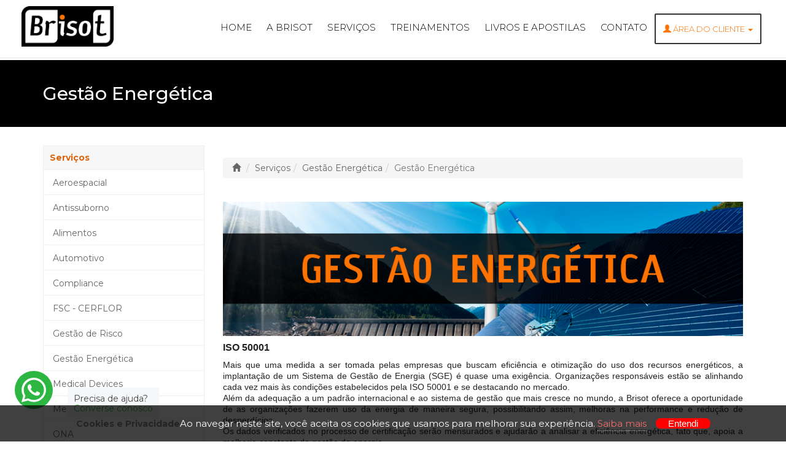

--- FILE ---
content_type: text/html; charset=iso-8859-1
request_url: https://brisot.com.br/site/conteudo/207359-gestao-energetica.html
body_size: 23601
content:
<!DOCTYPE html>
<html lang="pt">
	<head>
		<title>Gestão Energética</title><meta charset="iso-8859-1">
<meta name="robots" content="max-image-preview:large" >
<meta name="generator" content="2RS Soluções Web - Criação de Sites e Lojas Virtuais - https://2rs.com.br" >
<meta name="author" content="2RS Soluções Web - Criação de Sites e Lojas Virtuais - https://2rs.com.br" >
<meta name="publisher" content="Brisot Consultoria e Treinamento" >
<meta name="sitemap" content="https://brisot.com.br/sitemap.xml" >
<meta name="keywords" content="9001,gestao,treinamentos,academiabrisot,brisot,controledequalidade,qualidade,meioambiente,iso,iso14001,iso45001,sgi,auditor,abecg,saudeesegurancaocupacional,sgq,sso,consultoria,iso9001,#lideranca,gestaoporprocessos,planejamentoestrategico" >
<meta name="description" content="ISO 50001
" >
<meta property="og:site_name"  content="Brisot Consultoria e Treinamentos" >
<meta property="og:type"  content="article" >
<meta property="og:image"  content="https://brisot.com.br/uploads/573/maria/2.png" >
<meta property="og:url"  content="https://brisot.com.br/site/conteudo/207359-gestao-energetica.html" >
<meta property="og:description"  content="ISO 50001
" >
<meta property="og:title"  content="Gestão Energética - Brisot Consultoria &amp; Treinamento" >
<!-- TagScript: AnimateCSS-->
<link rel="stylesheet" href="https://cdnjs.cloudflare.com/ajax/libs/animate.css/3.7.0/animate.min.css">
<!-- TagScript: testBrisot-->
<style>

.wrapper .titulo-pages{
background: #000 !important;
}

.rodape{
background: #000 !important;
}

.rodape a{

color: #fff !important;
text-decoration: none !important;

}

.rodape a:hover{

color: #ff7300 !important;
transition 1.5s !important;

}

.titulo{

color: #000 !important;

}

.dropdown-toggle.ghost-button{

color: #ff7300 !important;

}

.navbar-nav>li>a{

color: #000 !important;

}

.navbar-nav>li>a:hover{

color: #ff7300 !important;
transition 1.0s !important;

}
.nav .open>a, .nav .open>a:hover, .nav .open>a:focus{

background: #000 !important;

}

.dropdown-menu{

background: #000 !important;

}

.nav .open>a, .nav .open>a:focus, .nav .open>a:hover{

border-color: black !important;

}

.llform001 > div.button-bar > button{

transition: .5s;
padding: 15px;
background-color: #ff7300 !important;
color: #fff !important;
text-transform: uppercase;
font-weight: bold;
border: 0px solid white !important;

}

.llform001 > div.button-bar > button:hover{

transition: .5s !important;
padding: 18px !important;

}

.navbar-collapse{
background-color: #fff !important
}

.horarios .nav-tabs>li>a, .horarios .nav-tabs>li>a:hover{
color: #000 !important;
}

#programacao h3{
visibility: hidden !important;
margin: auto !important;
font-size: 0px !important;
}

.img-preview{
z-index: 3;
width: 170px;
height: 80px;
visibility: hidden;
position: absolute;
}
</style>

<!-- TagScript: OpenGraphics-->
<meta property="og:image" content="https://brisot.com.br/uploads/573/header/topo_5a7458d882c38.png">
<!-- TagScript: Hotjar-->
<!-- Hotjar Tracking Code for brisot.com.br -->
<script>
    (function(h,o,t,j,a,r){
        h.hj=h.hj||function(){(h.hj.q=h.hj.q||[]).push(arguments)};
        h._hjSettings={hjid:1858336,hjsv:6};
        a=o.getElementsByTagName('head')[0];
        r=o.createElement('script');r.async=1;
        r.src=t+h._hjSettings.hjid+j+h._hjSettings.hjsv;
        a.appendChild(r);
    })(window,document,'https://static.hotjar.com/c/hotjar-','.js?sv=');
</script>
  <meta name="msapplication-TileColor" content="#ffffff">
  <meta name="msapplication-TileImage" content="/imgcache/573/144x144/uploads/573/favicon.png">
  <meta name="theme-color" content="#000000"><link rel="apple-touch-icon" sizes="57x57" href="/imgcache/573/57x57/uploads/573/favicon.png">
<link rel="apple-touch-icon" sizes="60x60" href="/imgcache/573/60x60/uploads/573/favicon.png">
<link rel="apple-touch-icon" sizes="72x72" href="/imgcache/573/72x72/uploads/573/favicon.png">
<link rel="apple-touch-icon" sizes="76x76" href="/imgcache/573/76x76/uploads/573/favicon.png">
<link rel="apple-touch-icon" sizes="114x114" href="/imgcache/573/114x114/uploads/573/favicon.png">
<link rel="apple-touch-icon" sizes="120x120" href="/imgcache/573/120x120/uploads/573/favicon.png">
<link rel="apple-touch-icon" sizes="144x144" href="/imgcache/573/144x144/uploads/573/favicon.png">
<link rel="apple-touch-icon" sizes="152x152" href="/imgcache/573/152x152/uploads/573/favicon.png">
<link rel="apple-touch-icon" sizes="180x180" href="/imgcache/573/180x180/uploads/573/favicon.png">
<link rel="icon" type="image/png" sizes="32x32" href="/imgcache/573/32x32/uploads/573/favicon.png">
<link rel="icon" type="image/png" sizes="96x96" href="/imgcache/573/96x96/uploads/573/favicon.png">
<link rel="icon" type="image/png" sizes="16x16" href="/imgcache/573/16x16/uploads/573/favicon.png">
<link rel="icon" type="image/png" sizes="144x144" href="/imgcache/573/144x144/uploads/573/favicon.png">
<link rel="icon" type="image/png" sizes="192x192" href="/imgcache/573/192x192/uploads/573/favicon.png">
<link rel="icon" type="image/png" sizes="512x512" href="/imgcache/573/512x512/uploads/573/favicon.png"> <link rel="manifest" href="/manifest.json">

<style>  .wp-container.whatsapp
  {
    overflow: hidden;
    background-color: #2db742;
    position: fixed;
    bottom: 53px;
    display:flex!important;
    left: 24px;
    z-index: 1000;
    padding: 0px;
    height: 62px;
    width: 62px;
    border-radius: 50%;
    display: flex;
    align-items: center;
    justify-content: space-evenly;
  }

  .wp-container .whatsapp-text 
  {
    position: fixed;
    bottom: 36px;
    left: 110px;
    z-index: 1000;
    background-color: #f5f7f9;
    padding: 1rem;
    line-height: 16px;
  }

  .wp-container .whatsapp-text p{
    max-width:163px;
    margin-bottom: unset;
    color: #454545;
    font-size:14px!important;
  }

  .wp-container .whatsapp svg
  {
    font-size: 40px;
    background-color: #2db742;
    color: #fff;
    padding: 4px;
    height:auto;
    width: 48px;
    cursor: pointer;
  }
  .wp-container .whatsapp svg path
  {
    stroke-width: 0!important;
    stroke: unset!important;
    fill:#fff;
  }
  
  .wp-container #close-whatsapp svg
  {
    font-size: 35px;
    height: auto;
    width: 48px;
    padding: 4px;
  }
  .wp-container #close-whatsapp svg path{
    fill:#fff;
    stroke-width: 0!important;
    stroke: unset!important;
  }

  .wp-container#whatsapp-box 
  {
    position: fixed;
    bottom: 120px;
    left: 38px;
    z-index: 1000;
    background-color: #fff;
    margin-left: 10px;
  }

  .wp-container.whatsapp-box 
  {
    background-color: #fff;
    box-shadow: 0 .125rem .25rem rgba(0, 0, 0, .075)!important;
    border-radius: 10px;
  }

  .wp-container.whatsapp-box .header 
  {
    max-width: 400px;
    height: auto;
    background-color: #2db742;
    padding: 1rem 1rem;
    padding-top: 10px;
    -webkit-border-top-left-radius: 10px;
    -webkit-border-top-right-radius: 10px;
    -moz-border-radius-topleft: 10px;
    -moz-border-radius-topright: 10px;
    border-top-left-radius: 10px;
    border-top-right-radius: 10px;
  }
  .wp-container.whatsapp-box .header h3{
    margin: 0!important;
    font-size: 20px!important;
    color: #fff!important;
    line-height: 28px!important;
  }
  .wp-container.whatsapp-box .header h2, .wp-container.whatsapp-box .header h2 strong{
    margin: 0!important;
    font-size: 24px!important;
    color: #fff!important;
  }
          
  .wp-container .header-row {
      display: flex;
      flex-direction: row;
      align-items: stretch;
      color: #fff;
  }

  .wp-container .header-icon {
      display: flex;
      align-items: center;
      justify-content: center;
  }

  .wp-container .header-icon svg {
      font-size: 50px;
      color: #fff;
  }
  .wp-container .header-icon svg path {
    stroke-width: 0!important;
    stroke: unset!important;
    fill:#fff;
  }
  

  .wp-container.whatsapp-box .body {
      padding: 2rem;
  }
  .wp-container.whatsapp-box .body a{
    text-decoration: unset!important;
  }
  

  .wp-container .whats-card {
      display: flex;
      justify-content: space-between;
      background-color: #f5f7f9;
      padding: 1rem;
      margin-bottom: 1rem;
      border-radius: 15px;
      -webkit-border-radius: 15px;
      -moz-border-radius: 15px;
      -ms-border-radius: 15px;
      -o-border-radius: 15px;
  }

  .wp-container .whats-card svg path{
    fill: #5cb237 !important;
    stroke-width: 0!important;
    stroke: unset!important;
  }
  .wp-container .whats-card svg{
    height: auto;
    width: 38px;
  }
  .wp-container .whats-card strong{
    color: #454545;
    font-size: 14px!important;
  } 
  .wp-container .whats-card span{
    color: #454545;
    font-size: 14px!important;
  } 


  .wp-container .whats-card:hover {
      background-color: #fff;
      box-shadow: 0px 3px 15px rgba(0, 0, 0, 0.16);
  }

  @media(max-width:680px) {
      .wp-container .header-row {
          flex-direction: column;
      }
      .wp-container .header-text{
        text-align: center;
      }
      
      .wp-container.whatsapp
    {
      bottom: 99px;
      left: 11px;
      height: 52px;
      width: 52px;
    }
    .wp-container .whatsapp svg{
      width: 41px;
    }
  }
</style>

<style>
/* LGPD CSS */
button#ihavecookiesBtn {
    margin-left: 0px !important;
}
/* Cookie Dialog */
#gdpr-cookie-message {
    position: fixed;
    right: 0;
    width: 100%;
    bottom: 0px;
    max-width: 100%;
    background: rgba(0, 0, 0, 0.75);
    z-index: 9999999999999999;
    text-align: center;
    padding:20px 20px;
}
#gdpr-cookie-message h4 {
    color: #ea6d6d;
    font-family: 'Quicksand', sans-serif;
    font-size: 18px;
    font-weight: 500;
    margin-bottom: 10px;
    display: none;
}
#gdpr-cookie-message h5 {
    color: #ea6d6d;
    font-family: 'Quicksand', sans-serif;
    font-size: 15px;
    font-weight: 500;
    margin-bottom: 10px;
}
#gdpr-cookie-message p, #gdpr-cookie-message ul {
    color: white;
    font-size: 15px;
    display: inline;
}
#gdpr-cookie-message p:last-child {
    margin-bottom: 0;
    text-align: right;
    display: inline-block;
}
#gdpr-cookie-message li {
    width: 49%;
    display: inline-block;
}
#gdpr-cookie-message a {
    color:#ea6d6d;
    text-decoration: none;
    font-size: 15px;
    padding-bottom: 2px;
    border-bottom: 1px dotted rgba(255,255,255,0.75);
    transition: all 0.3s ease-in;
}
#gdpr-cookie-message a:hover {
    color: white;
    border-bottom-color: red;
    transition: all 0.3s ease-in;
}
#gdpr-cookie-message button,
button#ihavecookiesBtn {
    border: none;
    background: red;
    color: white;
    font-family: 'Quicksand', sans-serif;
    font-size: 15px;
    padding: 0px 20px;
    border-radius: 50px;
    margin-left: 15px;
    cursor: pointer;
    transition: all 0.3s ease-in;
}
#gdpr-cookie-message button:hover {
    border-radius: 50px;
    background: white;
    color: red;
    transition: all 0.3s ease-in;
}
button#gdpr-cookie-advanced {
    display:none;
}
#gdpr-cookie-message button:disabled {
    opacity: 0.3;
}
#gdpr-cookie-message input[type="checkbox"] {
    float: none;
    margin-top: 0;
    margin-right: 5px;
}

</style>


<link href="https://cdn.2rscms.com.br/custom/cache/brisot-com-br/4d9068ae647966eb714bb2bc4665eb51.css" media="all" rel="stylesheet" type="text/css" >
<link href="https://brisot.com.br/site/conteudo/207359-gestao-energetica.html" rel="canonical" >
<!-- 0.001168 -->
<script src="https://cdn.2rscms.com.br/custom/cache/brisot-com-br/d4f2b96230cf6bf77a0c0e33c3577cd7.js"></script>
<!-- 0.00049199999999999 -->
<script>
    //<!--
    
var BASE_URL = "https://brisot.com.br";
var isTablet = "false";
var isMobile = "false";
var responsivo = true;
var infoSite = {"id":"573","layout_name":"bootstrap3cms"};
var lojaConfig = {"valor_minimo":null,"estoque_ativo":null,"estoque_minimo":null,"moeda":null,"venda_internacional":null,"moeda_simbolo":"R$"};
var cdnConfig  = {"enabled":true,"url":"https:\/\/cdn.2rscms.com.br"};
var layoutName ="bootstrap3cms";
var layoutPath ="/layouts/site/bootstrap3cms";
var customPath ="/custom/573";
var moduleRequest = "front";
		    //-->
</script>
<script>
    //<!--
    
var useWebp = false;
function testWebP(callback) {
	var webP = new Image();
	webP.onload = webP.onerror = function () {
		callback(webP.height == 2);
	};
	webP.src = '[data-uri]';
};
testWebP(function(support) {
	useWebp = support;
});
		    //-->
</script><script>
$(document).ready(function() {

    var ttl = 1440;
    if (getParameterByName('utm_source')) {
        $.cookie('utm_source', getParameterByName('utm_source'), {path:'/', expires:ttl});
    }
    if (getParameterByName('utm_medium')) {
        $.cookie('utm_medium', getParameterByName('utm_medium'), {path:'/', expires:ttl});
    }
    if (getParameterByName('utm_campaign')) {
        $.cookie('utm_campaign', getParameterByName('utm_campaign'), {path:'/',  expires:ttl});
    }

    initFormAjaxAsync();

});
function initFormAjaxAsync() {
    var qs = getQuerystring();
    qs.page_referer = window.location.pathname;
    $('[data-formasync=1]').each(function() {
        var loadUrl = encodeURI(unescape($(this).data('loadurl')));
        loadUrl = loadUrl + ( loadUrl.indexOf('?') > -1 ? '&' : '?') + serialize(qs);
        $(this).load(loadUrl);
    });
}
</script><script type="text/javascript">
 (function(i,s,o,g,r,a,m){i['GoogleAnalyticsObject']=r;i[r]=i[r]||function(){
(i[r].q=i[r].q||[]).push(arguments)},i[r].l=1*new Date();a=s.createElement(o),
m=s.getElementsByTagName(o)[0];a.async=1;a.src=g;m.parentNode.insertBefore(a,m)
})(window,document,'script','//www.google-analytics.com/analytics.js','ga');
ga('create', 'UA-135403617-1', 'auto');
ga('send', 'pageview');

</script><!-- Facebook Pixel Code -->
		<script>
		!function(f,b,e,v,n,t,s){if(f.fbq)return;n=f.fbq=function(){n.callMethod?
		n.callMethod.apply(n,arguments):n.queue.push(arguments)};if(!f._fbq)f._fbq=n;
		n.push=n;n.loaded=!0;n.version='2.0';n.queue=[];t=b.createElement(e);t.async=!0;
		t.src=v;s=b.getElementsByTagName(e)[0];s.parentNode.insertBefore(t,s)}(window,
		document,'script','//connect.facebook.net/en_US/fbevents.js');
		fbq('init', '407162480088606');
		fbq('track', 'PageView');
		fbq('track', 'ViewContent');
		</script>
		<noscript>
		<img height="1" width="1" alt="Facebook Pixel Fallback" style="display:none" src="https://www.facebook.com/tr?id=407162480088606&ev=PageView&noscript=1" />
		</noscript>
		<!-- End Facebook Pixel Code -->
		<link rel="icon" href="/uploads/573/favicon.png" type="image/x-icon"/>		<meta name="viewport" content="width=device-width, initial-scale=1.0" />
	</head>
<body class="bg-conteudo bg-gesto-energtica">

<div class="logo visible-xs">
	<center><img src="https://cdn.2rscms.com.br/uploads/573/layout/logo.png"/></center>
</div>
<nav class="navbar  navbar-fixed-top " role="navigation">
		<div class="container nav">
				<!-- Brand and toggle get grouped for better mobile display -->
				<div class="navbar-header">
						<button type="button" class="navbar-toggle" data-toggle="collapse" data-target="#bs-example-navbar-collapse-1">
								<span class="sr-only">Toggle navigation</span>
								<span class="icon-bar"></span>
								<span class="icon-bar"></span>
								<span class="icon-bar"></span>
						</button>
						<a href="/" class="navbar-brand hidden-xs"><img src="https://cdn.2rscms.com.br/uploads/573/header/topo_5a7458d882c38.png" loading="eager" width="150" height="66" alt="Brisot Consultoria"  title="Brisot Consultoria" ></a>
						<h4 class="visible-xs" style="color:#fff;">MENU</h4> 
				</div>
				<!-- Collect the nav links, forms, and other content for toggling -->
				<div class="collapse navbar-collapse" id="bs-example-navbar-collapse-1" id="menu">
					
					<ul class="nav navbar-nav navbar-right">
						
		<li class="menu-home"><a href="/site" target="_self">Home</a></li>
			<li class="menu-a-brisot"><a href="/site/conteudo/7881-atividades.html" target="_self">A Brisot</a></li>
			<li class="menu-servicos"><a href="/servicos" target="_self">Serviços</a></li>
			<li class="menu-treinamentos"><a href="/site/conteudo/treinamento" target="_self">Treinamentos</a></li>
			<li class="menu-livros-e-apostilas"><a href="/site/produtos" target="_self">Livros e Apostilas</a></li>
			<li class="menu-contato"><a href="/web/contato" target="_self">Contato</a></li>
						
					
                  <li class="dropdown hidden-xs">
                     <a class="dropdown-toggle menumenor ghost-button" data-toggle="dropdown"><span class="glyphicon glyphicon-user"></span>&nbsp;ÁREA DO CLIENTE&nbsp;<b class="caret"></b></a>
                     <ul class="dropdown-menu">
                        <li>
                           <div class="row">
                              <div class="col-md-12">
                                 <form class="form" role="form" method="post" action="/web/download/login" id="login-nav">
                                    <div class="form-group">
                                       <label class="sr-only" for="exampleInputEmail2">EMAIL</label>
                                       <input type="email" name="email" class="form-control" id="exampleInputEmail2" placeholder="EMAIL" required>
                                    </div>
                                    <div class="form-group">
                                       <label class="sr-only" for="exampleInputPassword2">SENHA</label>
                                       <input type="password" name="senha" class="form-control" id="exampleInputPassword2" placeholder="SENHA" required>
                                    </div>
                             
                                    <div class="form-group">
                                       <button type="submit" class="btn btn-default btn-block">ENTRAR</button>
                                    </div>
                                 </form>
                              </div>
                           </div>
                        </li>
                     </ul>
                  </li>
             
					</ul>
				</div>
				<!-- /.navbar-collapse -->
		</div>
		<!-- /.container -->
</nav>
<div class="areacliente">
<div class="row visible-xs">
	<div class="col-xs-12">
		<h4 class="text-center">ÁREA DO CLIENTE</h4>
         <form class="form" role="form" method="post" action="/web/download/login" id="login-nav">
                                    <div class="form-group">
                                       <label class="sr-only" for="exampleInputEmail2">EMAIL</label>
                                       <input type="email" name="email" class="form-control" id="exampleInputEmail2" placeholder="EMAIL" required>
                                    </div>
                                    <div class="form-group">
                                       <label class="sr-only" for="exampleInputPassword2">SENHA</label>
                                       <input type="password" name="senha" class="form-control" id="exampleInputPassword2" placeholder="SENHA" required>
                                    </div>
                             
                                    <div class="form-group">
                                       <button type="submit" class="btn btn-default btn-block">ENTRAR</button>
                                    </div>
                                 </form>
    </div>
</div>

</div>
<div class="wrapper conteudo">
		<!-- #FOO CONTENT DETAIL -->
<div id="fb-root"></div>
<script>(function(d, s, id) {
  var js, fjs = d.getElementsByTagName(s)[0];
  if (d.getElementById(id)) return;
  js = d.createElement(s); js.id = id;
  js.src = "//connect.facebook.net/pt_BR/sdk.js#xfbml=1&version=v2.9";
  fjs.parentNode.insertBefore(js, fjs);
}(document, 'script', 'facebook-jssdk'));</script>
<div class="wrapper titulo-pages"><div class="container"><h2>Gestão Energética</h2></div></div>
<div class="container">
<div class="row">

	<div class="col-md-3 hidden-xs menu-lateral">        <ul class="nav nav-pills nav-stacked ul-menu-nav menu-servicos">
			<li class="nav-header">Serviços</li>
			<li><a href="https://brisot.com.br/site/conteudo/servicos/aeroespacial"  title="Aeroespacial">Aeroespacial</a></li><li><a href="https://brisot.com.br/antissuborno"  title="Antissuborno">Antissuborno</a></li><li><a href="https://brisot.com.br/site/conteudo/servicos/alimentos"  title="Alimentos">Alimentos</a></li><li><a href="https://brisot.com.br/site/conteudo/servicos/automotivo"  title="Automotivo">Automotivo</a></li><li><a href="https://brisot.com.br/site/conteudo/servicos/compliance"  title="Compliance">Compliance</a></li><li><a href="https://brisot.com.br/site/conteudo/servicos/fsc-cerflor2"  title="FSC - CERFLOR">FSC - CERFLOR</a></li><li><a href="https://brisot.com.br/site/conteudo/servicos/gesto-de-risco"  title="Gestão de Risco">Gestão de Risco</a></li><li active><a href="https://brisot.com.br/site/conteudo/servicos/gesto-energtica"  title="Gestão Energética">Gestão Energética</a></li><li><a href="https://brisot.com.br/site/conteudo/servicos/medical-devices"  title="Medical Devices">Medical Devices</a></li><li><a href="https://brisot.com.br/site/conteudo/servicos/meio-ambiente"  title="Meio Ambiente">Meio Ambiente</a></li><li><a href="https://brisot.com.br/ona"  title="ONA">ONA</a></li><li><a href="https://brisot.com.br/pbqp-h"  title="PBQP-H">PBQP-H</a></li><li><a href="https://brisot.com.br/pqta"  title="PQTA - ANOREG">PQTA - ANOREG</a></li><li><a href="https://brisot.com.br/qualidade"  title="Qualidade">Qualidade</a></li><li><a href="https://brisot.com.br/recursos-humanos"  title="Recursos Humanos">Recursos Humanos</a></li><li><a href="https://brisot.com.br/responsabilidade-social"  title="Responsabilidade Social">Responsabilidade Social</a></li><li><a href="https://brisot.com.br/seguranca-da-informacao"  title="Segurança da Informação">Segurança da Informação</a></li><li><a href="https://brisot.com.br/sso"  title="Saúde e Segurança">Saúde e Segurança</a></li>		</ul>
		</div>			<div class="row-content-html">
	</div>
	
	<div class="col-md-9">
	

		<ol class="breadcrumb">

	<li><a href="/site"><span class="glyphicon glyphicon-home"></span></a></li>

	<li><a href="/site/conteudo/servicos" title="Serviços">Serviços</a></li><li><a href="/site/conteudo/servicos/gesto-energtica" title="Gestão Energética">Gestão Energética</a></li><li class="active">Gestão Energética</li>
</ol>


	
		<h2></h2>
			<br>
			<p style="text-align: justify;"><img src="https://cdn.2rscms.com.br/uploads/573/servicos/gestao-energetica.png" width="850" height="224" /></p>
<p style="text-align: justify;"><strong><span style="font-family: arial, helvetica, sans-serif; font-size: 16px;">ISO 50001</span></strong></p>
<p style="text-align: justify;"><span style="font-family: arial, helvetica, sans-serif; font-size: 14px;">Mais que uma medida a ser tomada pelas empresas que buscam eficiência e otimização do uso dos recursos energéticos, a implantação de um Sistema de Gestão de Energia (SGE) é quase uma exigência. Organizações responsáveis estão se alinhando cada vez mais às condições estabelecidos pela ISO 50001 e se destacando no mercado.</span><br /><span style="font-family: arial, helvetica, sans-serif; font-size: 14px;">Além da adequação a um padrão internacional e ao sistema de gestão que mais cresce no mundo, a Brisot oferece a oportunidade de as organizações fazerem uso da energia de maneira segura, possibilitando assim, melhoras na performance e redução de desperdícios.</span><br /><span style="font-family: arial, helvetica, sans-serif; font-size: 14px;">Os dados verificados no processo de certificação serão mensurados e ajudarão a analisar a eficiência energética, fato que, apoia a melhoria constante da gestão de energia.</span></p>
<p style="text-align: justify;"><span style="font-family: arial, helvetica, sans-serif; font-size: 14px;"></span></p>
<p style="text-align: justify;"><strong><span style="font-family: arial, helvetica, sans-serif; font-size: 14px;">Consultoria, Auditoria e Treinamento</span></strong><br /><strong><span style="font-family: arial, helvetica, sans-serif; font-size: 14px;">ISO 50001<br /></span></strong><br /><span style="font-family: arial, helvetica, sans-serif; font-size: 14px;">Sistema de Gestão de Energia;</span><br /><span style="font-family: arial, helvetica, sans-serif; font-size: 14px;">Consultoria na implementação dos requisitos da norma e avaliação energética;</span><br /><span style="font-family: arial, helvetica, sans-serif; font-size: 14px;">Treinamentos de interpretação de requisitos;</span><br /><span style="font-family: arial, helvetica, sans-serif; font-size: 14px;">Formação de Auditores Internos;</span><br /><span style="font-family: arial, helvetica, sans-serif; font-size: 14px;">Formação de Auditores líderes.</span></p>
<p style="text-align: justify;"><span style="font-family: arial, helvetica, sans-serif;">Para maiores esclarecimentos a respeito de nossa metodologia e solicitar uma proposta, entre em contato com nosso setor comercial. </span></p>
<p style="text-align: justify;"><span style="font-family: arial, helvetica, sans-serif;"></span></p>
<p><a href="/web/contato?palestras_incompany=207359" class="btn btn-sm btn-default" style="margin-bottom: 15px;">Solicite sua Proposta</a></p>		</div>


				</div>
</div>
</div>
</div><div class="rodape wrapper">
	<div class="container">
		<div class="row">
			<div class="colunas">
				<div class="col-md-2 col-sm-2 col-xs-12 menu">
					<h4>MENU</h4>
					<ul class="list-unstyled">
						
		<li class="menu-noticias"><a href="/site/conteudo/noticias" target="_self">Notícias</a></li>
			<li class="menu-pesquisa-de-satisfacao"><a href="https://docs.google.com/forms/d/e/1FAIpQLSfENOg4xVbxkTytn07-7q3Ogl24Y5klNHMWdR5gSbPe12VW2A/viewform?formkey=dGJBM1drVlpQQTFSbmJoVjdmSVIxaHc6MA" target="_self">Pesquisa de satisfação</a></li>
			<li class="menu-solicitar-cotacao-ou-proposta"><a href="/web/contato?proposta=1" target="_self">Solicitar Cotação ou Proposta</a></li>
			<li class="menu-fale-conosco"><a href="/web/contato" target="_self">Fale Conosco</a></li>
						</ul>
				</div>
				
				<div class="col-md-2 col-sm-2 col-xs-12 menu">
					<h4>A BRISOT</h4>
					<ul class="list-unstyled">
						
					</ul>
				</div>
				
				<div class="col-md-2 col-sm-2 col-xs-12 menu">
					<h4>SERVIÇOS</h4>
					<ul class="list-unstyled">
						
		<li class="menu-aeroespacial"><a href="/site/conteudo/207381-aeroespacial.html?menu_id=170" target="_self">Aeroespacial</a></li>
			<li class="menu-alimentos"><a href="/site/conteudo/servicos/alimentos" target="_self">Alimentos</a></li>
			<li class="menu-automotivo"><a href="/site/conteudo/servicos/automotivo" target="_self">Automotivo</a></li>
			<li class="menu-fsc-cerflor"><a href="/site/conteudo/servicos/fsc-cerflor2" target="_self">FSC - CERFLOR</a></li>
			<li class="menu-gestao-energetica"><a href="/site/conteudo/207359-gesto-energtica.html?menu_id=170" target="_self">Gestão Energética</a></li>
			<li class="menu-meio-ambiente"><a href="/site/conteudo/servicos/meio-ambiente" target="_self">Meio Ambiente</a></li>
			<li class="menu-ona"><a href="/ona" target="_self">ONA</a></li>
			<li class="menu-pbqp-h"><a href="/pbqp-h" target="_self">PBQP-H</a></li>
			<li class="menu-pqta-anoreg"><a href="/site/conteudo/207360-pqta-anoreg.html?menu_id=170" target="_self">PQTA - ANOREG</a></li>
			<li class="menu-qualidade"><a href="/qualidade" target="_self">Qualidade</a></li>
			<li class="menu-recursos-humanos"><a href="/recursos-humanos" target="_self">Recursos Humanos</a></li>
			<li class="menu-responsabilidade-social"><a href="/responsabilidade-social" target="_self">Responsabilidade Social</a></li>
			<li class="menu-seguranca-da-informacao"><a href="/seguranca-da-informacao" target="_self">Segurança da Informação</a></li>
			<li class="menu-saude-e-seguranca"><a href="/sso" target="_self">Saúde e Segurança</a></li>
						</ul>
				</div>
				
				<div class="col-md-2 col-sm-2 col-xs-12 menu">
					<h4>ACADEMIA</h4>
					<ul class="list-unstyled">
						
		<li class="menu-abertos"><a href="/site/conteudo/treinamento/abertos" target="_self">Abertos</a></li>
			<li class="menu-in-company"><a href="/site/conteudo/treinamento/in-company" target="_self">In Company</a></li>
			<li class="menu-palestras-gratuitas"><a href="/site/conteudo/treinamento/palestras-gratuitas" target="_self">Palestras Gratuitas</a></li>
			<li class="menu-inscricoes-cadastros"><a href="/web/ficha" target="_self">Inscrições/ Cadastros</a></li>
						</ul>
				</div>
				
				<div class="col-md-2 col-sm-2 col-xs-12 menu">
					<h4>LIVROS E APOSTILAS</h4>
					<ul class="list-unstyled">
						
		<li class="menu-livros-e-apostilas"><a href="/site/produtos/livros-e-apostilas" target="_self">Livros e Apostilas</a></li>
			<li class="menu-palestras-in-company"><a href="/site/produtos/palestras-in-company" target="_self">Palestras in Company</a></li>
						</ul>
				</div>
				
				<div class="col-md-2 col-sm-2 col-xs-12 menu">
					<h4>DOWNLOAD</h4>
					<ul class="list-unstyled">
						
		<li class="menu-area-livre"><a href="/web/download/index/arealivre/1" target="_self">Área Livre</a></li>
			<li class="menu-clientes"><a href="/web/download" target="_self">Clientes</a></li>
						</ul>
				</div>
			</div>
		</div>
	</div>
</div>

<div class="marcas hidden-xs hidden-sm">
	<div class="container">
		<h1 class="titles"></h1>
		<div class="resumes"></div>
		<div class="row-fluid">
			<div id="myCarouselllll" class="carousel parceiro slide">
			
				<!-- Itens de carousel -->
				<div class="carousel-inner row-fluid">
					<div class="item active"><div class="row"><div class="col-md-3"><div>
<img src="https://cdn.2rscms.com.br/imgcache/573/225x/uploads/573/banner/banner_59145acba8e76.png.webp"   style="border:none" width="225" height="128" alt="ABNT"  title="ABNT"  onload="ga('send', 'event', 'Banner', 'View', '#1131 ABNT')
"  />
</div>
</div><div class="col-md-3"><div>
<img src="https://cdn.2rscms.com.br/imgcache/573/225x/uploads/573/banner/banner_591461ba85e60.png.webp"   style="border:none" width="225" height="128" alt="ASSOCIA&Ccedil;&Atilde;O COMERCIAL"  title="ASSOCIAÇÃO COMERCIAL"  onload="ga('send', 'event', 'Banner', 'View', '#1134 ASSOCIA&Ccedil;&Atilde;O COMERCIAL')
"  />
</div>
</div><div class="col-md-3"><div>
<img src="https://cdn.2rscms.com.br/imgcache/573/225x/uploads/573/banner/banner_5914469bd8dbf.png.webp"   style="border:none" width="225" height="128" alt="CIESP"  title="CIESP"  onload="ga('send', 'event', 'Banner', 'View', '#1135 CIESP')
"  />
</div>
</div><div class="col-md-3"><div>
<img src="https://cdn.2rscms.com.br/imgcache/573/228x/uploads/573/banner/banner_59146343e8b04.png.webp"   style="border:none" width="228" height="128" alt="CRA"  title="CRA"  onload="ga('send', 'event', 'Banner', 'View', '#1136 CRA')
"  />
</div>
</div></div></div><div class="item"><div class="row"><div class="col-md-3"><div>
<img src="https://cdn.2rscms.com.br/imgcache/573/225x/uploads/573/banner/banner_5914645b1dd86.png.webp"   style="border:none" width="225" height="128" alt="CREA"  title="CREA"  onload="ga('send', 'event', 'Banner', 'View', '#1137 CREA')
"  />
</div>
</div><div class="col-md-3"><div>
<img src="https://cdn.2rscms.com.br/imgcache/573/225x/uploads/573/banner/banner_5bfec360af36c.png.webp"   style="border:none" width="225" height="128" alt="SESCOOP/SP"  title="SESCOOP/SP"  onload="ga('send', 'event', 'Banner', 'View', '#1141 SESCOOP/SP')
"  />
</div>
</div><div class="col-md-3"><div>
<img src="https://cdn.2rscms.com.br/imgcache/573/228x/uploads/573/banner/banner_60f099e8dd4a1.png.webp"   style="border:none" width="228" height="128" alt="AbcCert"  title="AbcCert"  onload="ga('send', 'event', 'Banner', 'View', '#1220 AbcCert')
"  />
</div>
</div></div></div>				</div>
				<!-- Navegador do carousel -->
				 <a class="left carousel-control conteudos-arrow" href="#myCarouselllll" role="button" data-slide="prev">
				<span class="glyphicon glyphicon-chevron-left"></span></a>
				<a class="right carousel-control conteudos-arrow" href="#myCarouselllll" role="button" data-slide="next">
				<span class="glyphicon glyphicon-chevron-right"></span></a>
			</div>
		</div>
	</div>
</div>



<div class="marcas visible-xs visible-sm">
	<div class="container">
		<h1 class="titles"></h1>
		<div class="resumes"></div>
		<div class="row-fluid">
			<div id="myCarouselllll1" class="carousel parceiro slide">
			
				<!-- Itens de carousel -->
				<div class="carousel-inner row-fluid">
					<div class="item active"><div class="row"><div class="col-md-12"><center><div>
<img src="https://cdn.2rscms.com.br/imgcache/573/225x/uploads/573/banner/banner_59145acba8e76.png.webp"   style="border:none" width="225" height="128" alt="ABNT"  title="ABNT"  onload="ga('send', 'event', 'Banner', 'View', '#1131 ABNT')
"  />
</div>
</center></div></div></div><div class="item"><div class="row"><div class="col-md-12"><center><div>
<img src="https://cdn.2rscms.com.br/imgcache/573/225x/uploads/573/banner/banner_591461ba85e60.png.webp"   style="border:none" width="225" height="128" alt="ASSOCIA&Ccedil;&Atilde;O COMERCIAL"  title="ASSOCIAÇÃO COMERCIAL"  onload="ga('send', 'event', 'Banner', 'View', '#1134 ASSOCIA&Ccedil;&Atilde;O COMERCIAL')
"  />
</div>
</center></div></div></div><div class="item"><div class="row"><div class="col-md-12"><center><div>
<img src="https://cdn.2rscms.com.br/imgcache/573/225x/uploads/573/banner/banner_5914469bd8dbf.png.webp"   style="border:none" width="225" height="128" alt="CIESP"  title="CIESP"  onload="ga('send', 'event', 'Banner', 'View', '#1135 CIESP')
"  />
</div>
</center></div></div></div><div class="item"><div class="row"><div class="col-md-12"><center><div>
<img src="https://cdn.2rscms.com.br/imgcache/573/228x/uploads/573/banner/banner_59146343e8b04.png.webp"   style="border:none" width="228" height="128" alt="CRA"  title="CRA"  onload="ga('send', 'event', 'Banner', 'View', '#1136 CRA')
"  />
</div>
</center></div></div></div><div class="item"><div class="row"><div class="col-md-12"><center><div>
<img src="https://cdn.2rscms.com.br/imgcache/573/225x/uploads/573/banner/banner_5914645b1dd86.png.webp"   style="border:none" width="225" height="128" alt="CREA"  title="CREA"  onload="ga('send', 'event', 'Banner', 'View', '#1137 CREA')
"  />
</div>
</center></div></div></div><div class="item"><div class="row"><div class="col-md-12"><center><div>
<img src="https://cdn.2rscms.com.br/imgcache/573/225x/uploads/573/banner/banner_5bfec360af36c.png.webp"   style="border:none" width="225" height="128" alt="SESCOOP/SP"  title="SESCOOP/SP"  onload="ga('send', 'event', 'Banner', 'View', '#1141 SESCOOP/SP')
"  />
</div>
</center></div></div></div><div class="item"><div class="row"><div class="col-md-12"><center><div>
<img src="https://cdn.2rscms.com.br/imgcache/573/228x/uploads/573/banner/banner_60f099e8dd4a1.png.webp"   style="border:none" width="228" height="128" alt="AbcCert"  title="AbcCert"  onload="ga('send', 'event', 'Banner', 'View', '#1220 AbcCert')
"  />
</div>
</center></div></div></div>				</div>
				<!-- Navegador do carousel -->
				 <a class="left carousel-control conteudos-arrow" href="#myCarouselllll1" role="button" data-slide="prev">
				<span class="glyphicon glyphicon-chevron-left"></span></a>
				<a class="right carousel-control conteudos-arrow" href="#myCarouselllll1" role="button" data-slide="next">
				<span class="glyphicon glyphicon-chevron-right"></span></a>
			</div>
		</div>
	</div>
</div>

<hr/>
<div class="facebook">
	<div class="container">
		<div class="row">
		
			<div class="col-lg-4 col-xs-12 redes">
				
					
					<div class=" logoroda">
						<img src="https://cdn.2rscms.com.br/uploads/573/layout/logo-21.png" class="img-responsive"/>
					</div>
					
								

			</div>
			
			<div class="col-lg-4 col-xs-12 framefb">
				<div>
<div class="banner-codigo" style="width:300px;height:250px;"><iframe src="https://www.facebook.com/plugins/page.php?href=https%3A%2F%2Fwww.facebook.com%2Fconsultoriabrisot%2F&tabs&width=300&height=250&small_header=false&adapt_container_width=true&hide_cover=false&show_facepile=true&appId" width="300" height="250" style="border:none;overflow:hidden" scrolling="no" frameborder="0" allowTransparency="true"></iframe></div>
<script type="text/javascript"> ga('send', 'event', 'Banner', 'View', '#1142 Facebook')
 </script>

</div>
			</div>
			
			<div class="col-lg-4 col-xs-12 framefb">
							</div>
			
			
		</div>
	</div>
</div>

<div class="assinatura">
	<div class="container">
		<div class="row">
			<div class="col-md-8 col-sm-7 col-xs-12">Brisot Consultoria e Treinamento &copy; 2026 - Todos os direitos reservados</div>
			<div class="col-md-4 col-sm-5 col-xs-12">
				<p class="navbar-right">  Desenvolvimento e Hospedagem <a href="https://2rs.com.br" title="2RS - Soluções em TI" target="_blank"> <img src="https://cdn.2rscms.com.br/uploads/573/layout/2rslogo.png" / ></a></p>
			</div>
		</div>
	</div>
</div>


<style>
    #blueimp-gallery .fa {
        font-size: 35px;
        width: 35px;
        height: 35px;
    }
</style>


<!-- The Gallery as lightbox dialog, should be a child element of the document body -->
<div id="blueimp-gallery" class="blueimp-gallery blueimp-gallery-controls">
    <div class="slides"></div>
    <h3 class="title"></h3>
    <a class="prev" title="Anterior" href="#"><i class="fa fa-arrow-left"></i></a>/a>
    <a class="next" title="Próximo" href="#"><i class="fa fa-arrow-right"></i></a>/a>
    <a class="close" title="Fechar" href="#"><i class="fa fa-close"></i></a>
    <a class="play-pause" title="Reproduzir/Pausar" href="#"></a>
    <ol class="indicator"></ol>
</div>
<script>
if (typeof $ == 'function') {
	$(document).ready(function(){
		$('.row-banner-home img, .logo img').addClass('img-responsive');

		/*image gallery call*/
		$(".album-photos").click(function (event) {
			event = event || window.event;
			var target = event.target || event.srcElement,
				link = target.src ? target.parentNode : target,
				options = {index: link, event: event},
				links = this.getElementsByTagName("a");
			blueimp.Gallery(links, options);
		});
	});
}// else console.log('** NAO ENTROU');
</script>

  <div class="whatsapp wp-container">
    <div class="whatsapp-text hidden-xs">
      <p class="mb-0">Precisa de ajuda?</p>
      <p class="mb-0" style="color:#3ab742">Converse conosco</p>
    </div>
    <div id="whatsapp" class="whatsapp">
        <svg xmlns="http://www.w3.org/2000/svg" style="display: flex" width="48.227" height="48.227" viewBox="0 0 48.227 48.227"><path class="a" d="M41,9.258A23.906,23.906,0,0,0,3.391,38.1L0,50.477,12.67,47.15a23.825,23.825,0,0,0,11.422,2.907H24.1a24.128,24.128,0,0,0,24.124-23.9A23.992,23.992,0,0,0,41,9.258ZM24.1,46.031a19.828,19.828,0,0,1-10.119-2.767l-.721-.431L5.748,44.8l2-7.331-.474-.754A19.9,19.9,0,1,1,44.19,26.159,20.085,20.085,0,0,1,24.1,46.031ZM35,31.154c-.592-.3-3.531-1.744-4.08-1.938s-.947-.3-1.346.3-1.539,1.938-1.895,2.347-.7.452-1.292.151c-3.509-1.755-5.813-3.133-8.127-7.1-.614-1.055.614-.98,1.755-3.262a1.107,1.107,0,0,0-.054-1.044c-.151-.3-1.346-3.24-1.841-4.435-.484-1.163-.98-1-1.346-1.023-.344-.022-.743-.022-1.141-.022a2.212,2.212,0,0,0-1.593.743,6.71,6.71,0,0,0-2.088,4.984c0,2.939,2.142,5.781,2.433,6.179s4.209,6.427,10.205,9.021c3.789,1.636,5.275,1.776,7.169,1.5,1.152-.172,3.531-1.442,4.026-2.842a4.994,4.994,0,0,0,.344-2.842C35.987,31.595,35.589,31.444,35,31.154Z" transform="translate(0 -2.25)"/></svg>
    </div>
    <div id="close-whatsapp" class="whatsapp" style="display: none">
      <svg xmlns="http://www.w3.org/2000/svg" width="20.953" height="20.953" viewBox="0 0 20.953 20.953"><path d="M28.477,9.619l-2.1-2.1L18,15.9,9.619,7.523l-2.1,2.1L15.9,18,7.523,26.381l2.1,2.1L18,20.1l8.381,8.381,2.1-2.1L20.1,18Z" transform="translate(-7.523 -7.523)"/></svg>
    </div>
  </div>
  <div id="whatsapp-box" class="whatsapp-box wp-container" style="display: none">
      <div class="header">
          <div class="row header-row">
              <div class="col-md-3 col-sm-12 header-icon">
                <svg xmlns="http://www.w3.org/2000/svg" width="48.227" height="48.227" viewBox="0 0 48.227 48.227"><path class="a" d="M41,9.258A23.906,23.906,0,0,0,3.391,38.1L0,50.477,12.67,47.15a23.825,23.825,0,0,0,11.422,2.907H24.1a24.128,24.128,0,0,0,24.124-23.9A23.992,23.992,0,0,0,41,9.258ZM24.1,46.031a19.828,19.828,0,0,1-10.119-2.767l-.721-.431L5.748,44.8l2-7.331-.474-.754A19.9,19.9,0,1,1,44.19,26.159,20.085,20.085,0,0,1,24.1,46.031ZM35,31.154c-.592-.3-3.531-1.744-4.08-1.938s-.947-.3-1.346.3-1.539,1.938-1.895,2.347-.7.452-1.292.151c-3.509-1.755-5.813-3.133-8.127-7.1-.614-1.055.614-.98,1.755-3.262a1.107,1.107,0,0,0-.054-1.044c-.151-.3-1.346-3.24-1.841-4.435-.484-1.163-.98-1-1.346-1.023-.344-.022-.743-.022-1.141-.022a2.212,2.212,0,0,0-1.593.743,6.71,6.71,0,0,0-2.088,4.984c0,2.939,2.142,5.781,2.433,6.179s4.209,6.427,10.205,9.021c3.789,1.636,5.275,1.776,7.169,1.5,1.152-.172,3.531-1.442,4.026-2.842a4.994,4.994,0,0,0,.344-2.842C35.987,31.595,35.589,31.444,35,31.154Z" transform="translate(0 -2.25)"/></svg>
              </div>
              <div class="col-md-9 col-sm-12 header-text">    
                  <h2 class="text-white"><strong>Atendimento!</strong></h2>
                  <h3 class="text-white">Clique no contato para iniciar uma conversa</h3>
              </div>
          </div>
      </div>
      <div class="body">
          <a href="https://wa.me/555514991294191?text=Quero+saber+mais+sobre+seus+servi%C3%A7os%21+https%3A%2F%2Fbrisot.com.br%2F" target="_blank" title="Enviar mensagem para Academia Brisot">
      <div class="whats-card align-items-center">
          <div>
              <div>
    <strong>Academia Brisot</strong>
  </div>
            
          </div>
          <svg xmlns="http://www.w3.org/2000/svg" width="48.227" height="48.227" viewBox="0 0 48.227 48.227"><path class="a" d="M41,9.258A23.906,23.906,0,0,0,3.391,38.1L0,50.477,12.67,47.15a23.825,23.825,0,0,0,11.422,2.907H24.1a24.128,24.128,0,0,0,24.124-23.9A23.992,23.992,0,0,0,41,9.258ZM24.1,46.031a19.828,19.828,0,0,1-10.119-2.767l-.721-.431L5.748,44.8l2-7.331-.474-.754A19.9,19.9,0,1,1,44.19,26.159,20.085,20.085,0,0,1,24.1,46.031ZM35,31.154c-.592-.3-3.531-1.744-4.08-1.938s-.947-.3-1.346.3-1.539,1.938-1.895,2.347-.7.452-1.292.151c-3.509-1.755-5.813-3.133-8.127-7.1-.614-1.055.614-.98,1.755-3.262a1.107,1.107,0,0,0-.054-1.044c-.151-.3-1.346-3.24-1.841-4.435-.484-1.163-.98-1-1.346-1.023-.344-.022-.743-.022-1.141-.022a2.212,2.212,0,0,0-1.593.743,6.71,6.71,0,0,0-2.088,4.984c0,2.939,2.142,5.781,2.433,6.179s4.209,6.427,10.205,9.021c3.789,1.636,5.275,1.776,7.169,1.5,1.152-.172,3.531-1.442,4.026-2.842a4.994,4.994,0,0,0,.344-2.842C35.987,31.595,35.589,31.444,35,31.154Z" transform="translate(0 -2.25)"/></svg>
      </div>
  </a>  <a href="https://wa.me/555514991253004?text=Quero+saber+mais+sobre+seus+servi%C3%A7os%21+https%3A%2F%2Fbrisot.com.br%2F" target="_blank" title="Enviar mensagem para Brisot Consultoria">
      <div class="whats-card align-items-center">
          <div>
              <div>
    <strong>Brisot Consultoria</strong>
  </div>
            
          </div>
          <svg xmlns="http://www.w3.org/2000/svg" width="48.227" height="48.227" viewBox="0 0 48.227 48.227"><path class="a" d="M41,9.258A23.906,23.906,0,0,0,3.391,38.1L0,50.477,12.67,47.15a23.825,23.825,0,0,0,11.422,2.907H24.1a24.128,24.128,0,0,0,24.124-23.9A23.992,23.992,0,0,0,41,9.258ZM24.1,46.031a19.828,19.828,0,0,1-10.119-2.767l-.721-.431L5.748,44.8l2-7.331-.474-.754A19.9,19.9,0,1,1,44.19,26.159,20.085,20.085,0,0,1,24.1,46.031ZM35,31.154c-.592-.3-3.531-1.744-4.08-1.938s-.947-.3-1.346.3-1.539,1.938-1.895,2.347-.7.452-1.292.151c-3.509-1.755-5.813-3.133-8.127-7.1-.614-1.055.614-.98,1.755-3.262a1.107,1.107,0,0,0-.054-1.044c-.151-.3-1.346-3.24-1.841-4.435-.484-1.163-.98-1-1.346-1.023-.344-.022-.743-.022-1.141-.022a2.212,2.212,0,0,0-1.593.743,6.71,6.71,0,0,0-2.088,4.984c0,2.939,2.142,5.781,2.433,6.179s4.209,6.427,10.205,9.021c3.789,1.636,5.275,1.776,7.169,1.5,1.152-.172,3.531-1.442,4.026-2.842a4.994,4.994,0,0,0,.344-2.842C35.987,31.595,35.589,31.444,35,31.154Z" transform="translate(0 -2.25)"/></svg>
      </div>
  </a>
      </div>
  </div>
  <script>
    document.querySelector(".wp-container #whatsapp").addEventListener('click',function(){
      document.querySelector(".wp-container#whatsapp-box").style['display']='block';
        document.querySelector(".wp-container #close-whatsapp").style['display']='flex';
        document.querySelector(".wp-container #whatsapp").style['display']='none';
    });
    document.querySelector(".wp-container #close-whatsapp").addEventListener('click',function(){
        document.querySelector(".wp-container#whatsapp-box").style['display']='none';
        document.querySelector(".wp-container #close-whatsapp").style['display']='none';
        document.querySelector(".wp-container #whatsapp").style['display']='flex';
    });
  </script>

<script>
/* LGPD JS */
/*!
 * ihavecookies - jQuery plugin for displaying cookie/privacy message
 * v0.3.2
 *
 * Copyright (c) 2018 Ketan Mistry (https://iamketan.com.au)
 * Licensed under the MIT license:
 * http://www.opensource.org/licenses/mit-license.php
 *
 */
!function(p){p.fn.ihavecookies=function(e,o){var i=p(this),t=p.extend({cookieTypes:[{type:"Site Preferences",value:"preferences",description:"These are cookies that are related to your site preferences, e.g. remembering your username, site colours, etc."},{type:"Analytics",value:"analytics",description:"Cookies related to site visits, browser types, etc."},{type:"Marketing",value:"marketing",description:"Cookies related to marketing, e.g. newsletters, social media, etc"}],title:"Cookies & Privacy",message:"Cookies enable you to use shopping carts and to personalize your experience on our sites, tell us which parts of our websites people have visited, help us measure the effectiveness of ads and web searches, and give us insights into user behavior so we can improve our communications and products.",link:"/privacy-policy",delay:2e3,expires:30,moreInfoLabel:"More information",acceptBtnLabel:"Accept Cookies",advancedBtnLabel:"Customise Cookies",cookieTypesTitle:"Select cookies to accept",fixedCookieTypeLabel:"Necessary",fixedCookieTypeDesc:"These are cookies that are essential for the website to work correctly.",onAccept:function(){},uncheckBoxes:!1},e),n=u("cookieControl"),c=u("cookieControlPrefs");if(n&&c&&"reinit"!=o){var r=!0;"false"==n&&(r=!1),d(r,t.expires)}else{p("#gdpr-cookie-message").remove();var a='<li><input type="checkbox" name="gdpr[]" value="necessary" checked="checked" disabled="disabled"> <label title="'+t.fixedCookieTypeDesc+'">'+t.fixedCookieTypeLabel+"</label></li>";preferences=JSON.parse(c),p.each(t.cookieTypes,function(e,o){if(""!==o.type&&""!==o.value){var i="";!1!==o.description&&(i=' title="'+o.description+'"'),a+='<li><input type="checkbox" id="gdpr-cookietype-'+o.value+'" name="gdpr[]" value="'+o.value+'" data-auto="on"> <label for="gdpr-cookietype-'+o.value+'"'+i+">"+o.type+"</label></li>"}});var s='<div id="gdpr-cookie-message"><strong>'+t.title+"</strong><p>"+t.message+' <a href="'+t.link+'">'+t.moreInfoLabel+'</a><div id="gdpr-cookie-types" style="display:none;"><h5>'+t.cookieTypesTitle+"</h5><ul>"+a+'</ul></div><p><button id="gdpr-cookie-accept" type="button">'+t.acceptBtnLabel+'</button><button id="gdpr-cookie-advanced" type="button">'+t.advancedBtnLabel+"</button></p></div>";setTimeout(function(){p(i).append(s),p("#gdpr-cookie-message").hide().fadeIn("slow",function(){"reinit"==o&&(p("#gdpr-cookie-advanced").trigger("click"),p.each(preferences,function(e,o){p("input#gdpr-cookietype-"+o).prop("checked",!0)}))})},t.delay),p("body").on("click","#gdpr-cookie-accept",function(){d(!0,t.expires),p('input[name="gdpr[]"][data-auto="on"]').prop("checked",!0);var i=[];p.each(p('input[name="gdpr[]"]').serializeArray(),function(e,o){i.push(o.value)}),l("cookieControlPrefs",encodeURIComponent(JSON.stringify(i)),365),t.onAccept.call(this)}),p("body").on("click","#gdpr-cookie-advanced",function(){p('input[name="gdpr[]"]:not(:disabled)').attr("data-auto","off").prop("checked",!1),p("#gdpr-cookie-types").slideDown("fast",function(){p("#gdpr-cookie-advanced").prop("disabled",!0)})})}!0===t.uncheckBoxes&&p('input[type="checkbox"].ihavecookies').prop("checked",!1)},p.fn.ihavecookies.cookie=function(){var e=u("cookieControlPrefs");return JSON.parse(e)},p.fn.ihavecookies.preference=function(e){var o=u("cookieControl"),i=u("cookieControlPrefs");return i=JSON.parse(i),!1!==o&&(!1!==i&&-1!==i.indexOf(e))};var d=function(e,o){l("cookieControl",e,o),p("#gdpr-cookie-message").fadeOut("fast",function(){p(this).remove()})},l=function(e,o,i){var t=new Date;t.setTime(t.getTime()+24*i*60*60*1e3);var n="expires="+t.toUTCString();return document.cookie=e+"="+o+";"+n+";path=/",u(e)},u=function(e){for(var o=e+"=",i=decodeURIComponent(document.cookie).split(";"),t=0;t<i.length;t++){for(var n=i[t];" "==n.charAt(0);)n=n.substring(1);if(0===n.indexOf(o))return n.substring(o.length,n.length)}return!1}}(jQuery);



        var ihavecookiesOptions = {
            title:'Cookies e Privacidade', 
            acceptBtnLabel: 'Entendi',
            link:'https://brisot.com.br/site/conteudo/207664-politica-de-privacidade.html', 
            delay:2000, 
            advancedBtnLabel: '',
            moreInfoLabel:'Saiba mais',
            message:'Ao navegar neste site, você aceita os cookies que usamos para melhorar sua experiência.'
        };
        $('body').ihavecookies(ihavecookiesOptions);

        function checkIhaveCookiesWG() {
            if ($('#gdpr-cookie-message').length) {

                if (ihavecookiesOptions.moreInfoLabel == '') {
                    $('#gdpr-cookie-message p a').remove();
                }

            } else {
                window.setTimeout(checkIhaveCookiesWG, 200);
            }
        }
        checkIhaveCookiesWG();
        
</script>

<script>
  function testImage(element) {
      if(element.dataset && element.dataset['src']){
        element.onerror=function(e){
          if (element.src.indexOf('.webp') < 0) {
            e.preventDefault();
            return false;
          }
          imageNotFound(e,element);
        };
        return;
      }
      var tester=new Image();
      tester.onerror=function(e){
          if (element.src.indexOf('.webp') < 0) {
            e.preventDefault();
            return false;
          }
          imageNotFound(e,element);
      };
      tester.src=element.src;
  }

  function imageNotFound(e,element) {
      element.src=element.src.replace('.webp','');
      if(element.srcset) element.srcset=element.srcset.replace(/.webp/g,'');
  }
  document.querySelectorAll("[src*=\".webp\"],[data-src*=\".webp\"]").forEach(testImage);
</script>
<!-- TagScript: RD STATION - Monitoramento site-->
<script type="text/javascript" async src="https://d335luupugsy2.cloudfront.net/js/loader-scripts/a1aa6807-7d98-4e5c-b4b7-5241017c63fc-loader.js"></script>
<!-- TagScript: font-->
<link href="https://fonts.googleapis.com/css?family=Montserrat:100,100i,200,200i,300,300i,400,400i,500,500i,600,600i,700,700i,800,800i,900,900i" rel="stylesheet">
<!-- TagScript: owlcarousel-->
<script>/*
 *  jQuery OwlCarousel v1.3.3
 *
 *  Copyright (c) 2013 Bartosz Wojciechowski
 *  http://www.owlgraphic.com/owlcarousel/
 *
 *  Licensed under MIT
 *
 */

/*JS Lint helpers: */
/*global dragMove: false, dragEnd: false, $, jQuery, alert, window, document */
/*jslint nomen: true, continue:true */

if (typeof Object.create !== "function") {
    Object.create = function (obj) {
        function F() {}
        F.prototype = obj;
        return new F();
    };
}
(function ($, window, document) {

    var Carousel = {
        init : function (options, el) {
            var base = this;

            base.$elem = $(el);
            base.options = $.extend({}, $.fn.owlCarousel.options, base.$elem.data(), options);

            base.userOptions = options;
            base.loadContent();
        },

        loadContent : function () {
            var base = this, url;

            function getData(data) {
                var i, content = "";
                if (typeof base.options.jsonSuccess === "function") {
                    base.options.jsonSuccess.apply(this, [data]);
                } else {
                    for (i in data.owl) {
                        if (data.owl.hasOwnProperty(i)) {
                            content += data.owl[i].item;
                        }
                    }
                    base.$elem.html(content);
                }
                base.logIn();
            }

            if (typeof base.options.beforeInit === "function") {
                base.options.beforeInit.apply(this, [base.$elem]);
            }

            if (typeof base.options.jsonPath === "string") {
                url = base.options.jsonPath;
                $.getJSON(url, getData);
            } else {
                base.logIn();
            }
        },

        logIn : function () {
            var base = this;

            base.$elem.data("owl-originalStyles", base.$elem.attr("style"));
            base.$elem.data("owl-originalClasses", base.$elem.attr("class"));

            base.$elem.css({opacity: 0});
            base.orignalItems = base.options.items;
            base.checkBrowser();
            base.wrapperWidth = 0;
            base.checkVisible = null;
            base.setVars();
        },

        setVars : function () {
            var base = this;
            if (base.$elem.children().length === 0) {return false; }
            base.baseClass();
            base.eventTypes();
            base.$userItems = base.$elem.children();
            base.itemsAmount = base.$userItems.length;
            base.wrapItems();
            base.$owlItems = base.$elem.find(".owl-item");
            base.$owlWrapper = base.$elem.find(".owl-wrapper");
            base.playDirection = "next";
            base.prevItem = 0;
            base.prevArr = [0];
            base.currentItem = 0;
            base.customEvents();
            base.onStartup();
        },

        onStartup : function () {
            var base = this;
            base.updateItems();
            base.calculateAll();
            base.buildControls();
            base.updateControls();
            base.response();
            base.moveEvents();
            base.stopOnHover();
            base.owlStatus();

            if (base.options.transitionStyle !== false) {
                base.transitionTypes(base.options.transitionStyle);
            }
            if (base.options.autoPlay === true) {
                base.options.autoPlay = 5000;
            }
            base.play();

            base.$elem.find(".owl-wrapper").css("display", "block");

            if (!base.$elem.is(":visible")) {
                base.watchVisibility();
            } else {
                base.$elem.css("opacity", 1);
            }
            base.onstartup = false;
            base.eachMoveUpdate();
            if (typeof base.options.afterInit === "function") {
                base.options.afterInit.apply(this, [base.$elem]);
            }
        },

        eachMoveUpdate : function () {
            var base = this;

            if (base.options.lazyLoad === true) {
                base.lazyLoad();
            }
            if (base.options.autoHeight === true) {
                base.autoHeight();
            }
            base.onVisibleItems();

            if (typeof base.options.afterAction === "function") {
                base.options.afterAction.apply(this, [base.$elem]);
            }
        },

        updateVars : function () {
            var base = this;
            if (typeof base.options.beforeUpdate === "function") {
                base.options.beforeUpdate.apply(this, [base.$elem]);
            }
            base.watchVisibility();
            base.updateItems();
            base.calculateAll();
            base.updatePosition();
            base.updateControls();
            base.eachMoveUpdate();
            if (typeof base.options.afterUpdate === "function") {
                base.options.afterUpdate.apply(this, [base.$elem]);
            }
        },

        reload : function () {
            var base = this;
            window.setTimeout(function () {
                base.updateVars();
            }, 0);
        },

        watchVisibility : function () {
            var base = this;

            if (base.$elem.is(":visible") === false) {
                base.$elem.css({opacity: 0});
                window.clearInterval(base.autoPlayInterval);
                window.clearInterval(base.checkVisible);
            } else {
                return false;
            }
            base.checkVisible = window.setInterval(function () {
                if (base.$elem.is(":visible")) {
                    base.reload();
                    base.$elem.animate({opacity: 1}, 200);
                    window.clearInterval(base.checkVisible);
                }
            }, 500);
        },

        wrapItems : function () {
            var base = this;
            base.$userItems.wrapAll("<div class=\"owl-wrapper\">").wrap("<div class=\"owl-item\"></div>");
            base.$elem.find(".owl-wrapper").wrap("<div class=\"owl-wrapper-outer\">");
            base.wrapperOuter = base.$elem.find(".owl-wrapper-outer");
            base.$elem.css("display", "block");
        },

        baseClass : function () {
            var base = this,
                hasBaseClass = base.$elem.hasClass(base.options.baseClass),
                hasThemeClass = base.$elem.hasClass(base.options.theme);

            if (!hasBaseClass) {
                base.$elem.addClass(base.options.baseClass);
            }

            if (!hasThemeClass) {
                base.$elem.addClass(base.options.theme);
            }
        },

        updateItems : function () {
            var base = this, width, i;

            if (base.options.responsive === false) {
                return false;
            }
            if (base.options.singleItem === true) {
                base.options.items = base.orignalItems = 1;
                base.options.itemsCustom = false;
                base.options.itemsDesktop = false;
                base.options.itemsDesktopSmall = false;
                base.options.itemsTablet = false;
                base.options.itemsTabletSmall = false;
                base.options.itemsMobile = false;
                return false;
            }

            width = $(base.options.responsiveBaseWidth).width();

            if (width > (base.options.itemsDesktop[0] || base.orignalItems)) {
                base.options.items = base.orignalItems;
            }
            if (base.options.itemsCustom !== false) {
                //Reorder array by screen size
                base.options.itemsCustom.sort(function (a, b) {return a[0] - b[0]; });

                for (i = 0; i < base.options.itemsCustom.length; i += 1) {
                    if (base.options.itemsCustom[i][0] <= width) {
                        base.options.items = base.options.itemsCustom[i][1];
                    }
                }

            } else {

                if (width <= base.options.itemsDesktop[0] && base.options.itemsDesktop !== false) {
                    base.options.items = base.options.itemsDesktop[1];
                }

                if (width <= base.options.itemsDesktopSmall[0] && base.options.itemsDesktopSmall !== false) {
                    base.options.items = base.options.itemsDesktopSmall[1];
                }

                if (width <= base.options.itemsTablet[0] && base.options.itemsTablet !== false) {
                    base.options.items = base.options.itemsTablet[1];
                }

                if (width <= base.options.itemsTabletSmall[0] && base.options.itemsTabletSmall !== false) {
                    base.options.items = base.options.itemsTabletSmall[1];
                }

                if (width <= base.options.itemsMobile[0] && base.options.itemsMobile !== false) {
                    base.options.items = base.options.itemsMobile[1];
                }
            }

            //if number of items is less than declared
            if (base.options.items > base.itemsAmount && base.options.itemsScaleUp === true) {
                base.options.items = base.itemsAmount;
            }
        },

        response : function () {
            var base = this,
                smallDelay,
                lastWindowWidth;

            if (base.options.responsive !== true) {
                return false;
            }
            lastWindowWidth = $(window).width();

            base.resizer = function () {
                if ($(window).width() !== lastWindowWidth) {
                    if (base.options.autoPlay !== false) {
                        window.clearInterval(base.autoPlayInterval);
                    }
                    window.clearTimeout(smallDelay);
                    smallDelay = window.setTimeout(function () {
                        lastWindowWidth = $(window).width();
                        base.updateVars();
                    }, base.options.responsiveRefreshRate);
                }
            };
            $(window).resize(base.resizer);
        },

        updatePosition : function () {
            var base = this;
            base.jumpTo(base.currentItem);
            if (base.options.autoPlay !== false) {
                base.checkAp();
            }
        },

        appendItemsSizes : function () {
            var base = this,
                roundPages = 0,
                lastItem = base.itemsAmount - base.options.items;

            base.$owlItems.each(function (index) {
                var $this = $(this);
                $this
                    .css({"width": base.itemWidth})
                    .data("owl-item", Number(index));

                if (index % base.options.items === 0 || index === lastItem) {
                    if (!(index > lastItem)) {
                        roundPages += 1;
                    }
                }
                $this.data("owl-roundPages", roundPages);
            });
        },

        appendWrapperSizes : function () {
            var base = this,
                width = base.$owlItems.length * base.itemWidth;

            base.$owlWrapper.css({
                "width": width * 2,
                "left": 0
            });
            base.appendItemsSizes();
        },

        calculateAll : function () {
            var base = this;
            base.calculateWidth();
            base.appendWrapperSizes();
            base.loops();
            base.max();
        },

        calculateWidth : function () {
            var base = this;
            base.itemWidth = Math.round(base.$elem.width() / base.options.items);
        },

        max : function () {
            var base = this,
                maximum = ((base.itemsAmount * base.itemWidth) - base.options.items * base.itemWidth) * -1;
            if (base.options.items > base.itemsAmount) {
                base.maximumItem = 0;
                maximum = 0;
                base.maximumPixels = 0;
            } else {
                base.maximumItem = base.itemsAmount - base.options.items;
                base.maximumPixels = maximum;
            }
            return maximum;
        },

        min : function () {
            return 0;
        },

        loops : function () {
            var base = this,
                prev = 0,
                elWidth = 0,
                i,
                item,
                roundPageNum;

            base.positionsInArray = [0];
            base.pagesInArray = [];

            for (i = 0; i < base.itemsAmount; i += 1) {
                elWidth += base.itemWidth;
                base.positionsInArray.push(-elWidth);

                if (base.options.scrollPerPage === true) {
                    item = $(base.$owlItems[i]);
                    roundPageNum = item.data("owl-roundPages");
                    if (roundPageNum !== prev) {
                        base.pagesInArray[prev] = base.positionsInArray[i];
                        prev = roundPageNum;
                    }
                }
            }
        },

        buildControls : function () {
            var base = this;
            if (base.options.navigation === true || base.options.pagination === true) {
                base.owlControls = $("<div class=\"owl-controls\"/>").toggleClass("clickable", !base.browser.isTouch).appendTo(base.$elem);
            }
            if (base.options.pagination === true) {
                base.buildPagination();
            }
            if (base.options.navigation === true) {
                base.buildButtons();
            }
        },

        buildButtons : function () {
            var base = this,
                buttonsWrapper = $("<div class=\"owl-buttons\"/>");
            base.owlControls.append(buttonsWrapper);

            base.buttonPrev = $("<div/>", {
                "class" : "owl-prev",
                "html" : base.options.navigationText[0] || ""
            });

            base.buttonNext = $("<div/>", {
                "class" : "owl-next",
                "html" : base.options.navigationText[1] || ""
            });

            buttonsWrapper
                .append(base.buttonPrev)
                .append(base.buttonNext);

            buttonsWrapper.on("touchstart.owlControls mousedown.owlControls", "div[class^=\"owl\"]", function (event) {
                event.preventDefault();
            });

            buttonsWrapper.on("touchend.owlControls mouseup.owlControls", "div[class^=\"owl\"]", function (event) {
                event.preventDefault();
                if ($(this).hasClass("owl-next")) {
                    base.next();
                } else {
                    base.prev();
                }
            });
        },

        buildPagination : function () {
            var base = this;

            base.paginationWrapper = $("<div class=\"owl-pagination\"/>");
            base.owlControls.append(base.paginationWrapper);

            base.paginationWrapper.on("touchend.owlControls mouseup.owlControls", ".owl-page", function (event) {
                event.preventDefault();
                if (Number($(this).data("owl-page")) !== base.currentItem) {
                    base.goTo(Number($(this).data("owl-page")), true);
                }
            });
        },

        updatePagination : function () {
            var base = this,
                counter,
                lastPage,
                lastItem,
                i,
                paginationButton,
                paginationButtonInner;

            if (base.options.pagination === false) {
                return false;
            }

            base.paginationWrapper.html("");

            counter = 0;
            lastPage = base.itemsAmount - base.itemsAmount % base.options.items;

            for (i = 0; i < base.itemsAmount; i += 1) {
                if (i % base.options.items === 0) {
                    counter += 1;
                    if (lastPage === i) {
                        lastItem = base.itemsAmount - base.options.items;
                    }
                    paginationButton = $("<div/>", {
                        "class" : "owl-page"
                    });
                    paginationButtonInner = $("<span></span>", {
                        "text": base.options.paginationNumbers === true ? counter : "",
                        "class": base.options.paginationNumbers === true ? "owl-numbers" : ""
                    });
                    paginationButton.append(paginationButtonInner);

                    paginationButton.data("owl-page", lastPage === i ? lastItem : i);
                    paginationButton.data("owl-roundPages", counter);

                    base.paginationWrapper.append(paginationButton);
                }
            }
            base.checkPagination();
        },
        checkPagination : function () {
            var base = this;
            if (base.options.pagination === false) {
                return false;
            }
            base.paginationWrapper.find(".owl-page").each(function () {
                if ($(this).data("owl-roundPages") === $(base.$owlItems[base.currentItem]).data("owl-roundPages")) {
                    base.paginationWrapper
                        .find(".owl-page")
                        .removeClass("active");
                    $(this).addClass("active");
                }
            });
        },

        checkNavigation : function () {
            var base = this;

            if (base.options.navigation === false) {
                return false;
            }
            if (base.options.rewindNav === false) {
                if (base.currentItem === 0 && base.maximumItem === 0) {
                    base.buttonPrev.addClass("disabled");
                    base.buttonNext.addClass("disabled");
                } else if (base.currentItem === 0 && base.maximumItem !== 0) {
                    base.buttonPrev.addClass("disabled");
                    base.buttonNext.removeClass("disabled");
                } else if (base.currentItem === base.maximumItem) {
                    base.buttonPrev.removeClass("disabled");
                    base.buttonNext.addClass("disabled");
                } else if (base.currentItem !== 0 && base.currentItem !== base.maximumItem) {
                    base.buttonPrev.removeClass("disabled");
                    base.buttonNext.removeClass("disabled");
                }
            }
        },

        updateControls : function () {
            var base = this;
            base.updatePagination();
            base.checkNavigation();
            if (base.owlControls) {
                if (base.options.items >= base.itemsAmount) {
                    base.owlControls.hide();
                } else {
                    base.owlControls.show();
                }
            }
        },

        destroyControls : function () {
            var base = this;
            if (base.owlControls) {
                base.owlControls.remove();
            }
        },

        next : function (speed) {
            var base = this;

            if (base.isTransition) {
                return false;
            }

            base.currentItem += base.options.scrollPerPage === true ? base.options.items : 1;
            if (base.currentItem > base.maximumItem + (base.options.scrollPerPage === true ? (base.options.items - 1) : 0)) {
                if (base.options.rewindNav === true) {
                    base.currentItem = 0;
                    speed = "rewind";
                } else {
                    base.currentItem = base.maximumItem;
                    return false;
                }
            }
            base.goTo(base.currentItem, speed);
        },

        prev : function (speed) {
            var base = this;

            if (base.isTransition) {
                return false;
            }

            if (base.options.scrollPerPage === true && base.currentItem > 0 && base.currentItem < base.options.items) {
                base.currentItem = 0;
            } else {
                base.currentItem -= base.options.scrollPerPage === true ? base.options.items : 1;
            }
            if (base.currentItem < 0) {
                if (base.options.rewindNav === true) {
                    base.currentItem = base.maximumItem;
                    speed = "rewind";
                } else {
                    base.currentItem = 0;
                    return false;
                }
            }
            base.goTo(base.currentItem, speed);
        },

        goTo : function (position, speed, drag) {
            var base = this,
                goToPixel;

            if (base.isTransition) {
                return false;
            }
            if (typeof base.options.beforeMove === "function") {
                base.options.beforeMove.apply(this, [base.$elem]);
            }
            if (position >= base.maximumItem) {
                position = base.maximumItem;
            } else if (position <= 0) {
                position = 0;
            }

            base.currentItem = base.owl.currentItem = position;
            if (base.options.transitionStyle !== false && drag !== "drag" && base.options.items === 1 && base.browser.support3d === true) {
                base.swapSpeed(0);
                if (base.browser.support3d === true) {
                    base.transition3d(base.positionsInArray[position]);
                } else {
                    base.css2slide(base.positionsInArray[position], 1);
                }
                base.afterGo();
                base.singleItemTransition();
                return false;
            }
            goToPixel = base.positionsInArray[position];

            if (base.browser.support3d === true) {
                base.isCss3Finish = false;

                if (speed === true) {
                    base.swapSpeed("paginationSpeed");
                    window.setTimeout(function () {
                        base.isCss3Finish = true;
                    }, base.options.paginationSpeed);

                } else if (speed === "rewind") {
                    base.swapSpeed(base.options.rewindSpeed);
                    window.setTimeout(function () {
                        base.isCss3Finish = true;
                    }, base.options.rewindSpeed);

                } else {
                    base.swapSpeed("slideSpeed");
                    window.setTimeout(function () {
                        base.isCss3Finish = true;
                    }, base.options.slideSpeed);
                }
                base.transition3d(goToPixel);
            } else {
                if (speed === true) {
                    base.css2slide(goToPixel, base.options.paginationSpeed);
                } else if (speed === "rewind") {
                    base.css2slide(goToPixel, base.options.rewindSpeed);
                } else {
                    base.css2slide(goToPixel, base.options.slideSpeed);
                }
            }
            base.afterGo();
        },

        jumpTo : function (position) {
            var base = this;
            if (typeof base.options.beforeMove === "function") {
                base.options.beforeMove.apply(this, [base.$elem]);
            }
            if (position >= base.maximumItem || position === -1) {
                position = base.maximumItem;
            } else if (position <= 0) {
                position = 0;
            }
            base.swapSpeed(0);
            if (base.browser.support3d === true) {
                base.transition3d(base.positionsInArray[position]);
            } else {
                base.css2slide(base.positionsInArray[position], 1);
            }
            base.currentItem = base.owl.currentItem = position;
            base.afterGo();
        },

        afterGo : function () {
            var base = this;

            base.prevArr.push(base.currentItem);
            base.prevItem = base.owl.prevItem = base.prevArr[base.prevArr.length - 2];
            base.prevArr.shift(0);

            if (base.prevItem !== base.currentItem) {
                base.checkPagination();
                base.checkNavigation();
                base.eachMoveUpdate();

                if (base.options.autoPlay !== false) {
                    base.checkAp();
                }
            }
            if (typeof base.options.afterMove === "function" && base.prevItem !== base.currentItem) {
                base.options.afterMove.apply(this, [base.$elem]);
            }
        },

        stop : function () {
            var base = this;
            base.apStatus = "stop";
            window.clearInterval(base.autoPlayInterval);
        },

        checkAp : function () {
            var base = this;
            if (base.apStatus !== "stop") {
                base.play();
            }
        },

        play : function () {
            var base = this;
            base.apStatus = "play";
            if (base.options.autoPlay === false) {
                return false;
            }
            window.clearInterval(base.autoPlayInterval);
            base.autoPlayInterval = window.setInterval(function () {
                base.next(true);
            }, base.options.autoPlay);
        },

        swapSpeed : function (action) {
            var base = this;
            if (action === "slideSpeed") {
                base.$owlWrapper.css(base.addCssSpeed(base.options.slideSpeed));
            } else if (action === "paginationSpeed") {
                base.$owlWrapper.css(base.addCssSpeed(base.options.paginationSpeed));
            } else if (typeof action !== "string") {
                base.$owlWrapper.css(base.addCssSpeed(action));
            }
        },

        addCssSpeed : function (speed) {
            return {
                "-webkit-transition": "all " + speed + "ms ease",
                "-moz-transition": "all " + speed + "ms ease",
                "-o-transition": "all " + speed + "ms ease",
                "transition": "all " + speed + "ms ease"
            };
        },

        removeTransition : function () {
            return {
                "-webkit-transition": "",
                "-moz-transition": "",
                "-o-transition": "",
                "transition": ""
            };
        },

        doTranslate : function (pixels) {
            return {
                "-webkit-transform": "translate3d(" + pixels + "px, 0px, 0px)",
                "-moz-transform": "translate3d(" + pixels + "px, 0px, 0px)",
                "-o-transform": "translate3d(" + pixels + "px, 0px, 0px)",
                "-ms-transform": "translate3d(" + pixels + "px, 0px, 0px)",
                "transform": "translate3d(" + pixels + "px, 0px,0px)"
            };
        },

        transition3d : function (value) {
            var base = this;
            base.$owlWrapper.css(base.doTranslate(value));
        },

        css2move : function (value) {
            var base = this;
            base.$owlWrapper.css({"left" : value});
        },

        css2slide : function (value, speed) {
            var base = this;

            base.isCssFinish = false;
            base.$owlWrapper.stop(true, true).animate({
                "left" : value
            }, {
                duration : speed || base.options.slideSpeed,
                complete : function () {
                    base.isCssFinish = true;
                }
            });
        },

        checkBrowser : function () {
            var base = this,
                translate3D = "translate3d(0px, 0px, 0px)",
                tempElem = document.createElement("div"),
                regex,
                asSupport,
                support3d,
                isTouch;

            tempElem.style.cssText = "  -moz-transform:" + translate3D +
                                  "; -ms-transform:"     + translate3D +
                                  "; -o-transform:"      + translate3D +
                                  "; -webkit-transform:" + translate3D +
                                  "; transform:"         + translate3D;
            regex = /translate3d\(0px, 0px, 0px\)/g;
            asSupport = tempElem.style.cssText.match(regex);
            support3d = (asSupport !== null && asSupport.length === 1);

            isTouch = "ontouchstart" in window || window.navigator.msMaxTouchPoints;

            base.browser = {
                "support3d" : support3d,
                "isTouch" : isTouch
            };
        },

        moveEvents : function () {
            var base = this;
            if (base.options.mouseDrag !== false || base.options.touchDrag !== false) {
                base.gestures();
                base.disabledEvents();
            }
        },

        eventTypes : function () {
            var base = this,
                types = ["s", "e", "x"];

            base.ev_types = {};

            if (base.options.mouseDrag === true && base.options.touchDrag === true) {
                types = [
                    "touchstart.owl mousedown.owl",
                    "touchmove.owl mousemove.owl",
                    "touchend.owl touchcancel.owl mouseup.owl"
                ];
            } else if (base.options.mouseDrag === false && base.options.touchDrag === true) {
                types = [
                    "touchstart.owl",
                    "touchmove.owl",
                    "touchend.owl touchcancel.owl"
                ];
            } else if (base.options.mouseDrag === true && base.options.touchDrag === false) {
                types = [
                    "mousedown.owl",
                    "mousemove.owl",
                    "mouseup.owl"
                ];
            }

            base.ev_types.start = types[0];
            base.ev_types.move = types[1];
            base.ev_types.end = types[2];
        },

        disabledEvents :  function () {
            var base = this;
            base.$elem.on("dragstart.owl", function (event) { event.preventDefault(); });
            base.$elem.on("mousedown.disableTextSelect", function (e) {
                return $(e.target).is('input, textarea, select, option');
            });
        },

        gestures : function () {
            /*jslint unparam: true*/
            var base = this,
                locals = {
                    offsetX : 0,
                    offsetY : 0,
                    baseElWidth : 0,
                    relativePos : 0,
                    position: null,
                    minSwipe : null,
                    maxSwipe: null,
                    sliding : null,
                    dargging: null,
                    targetElement : null
                };

            base.isCssFinish = true;

            function getTouches(event) {
                if (event.touches !== undefined) {
                    return {
                        x : event.touches[0].pageX,
                        y : event.touches[0].pageY
                    };
                }

                if (event.touches === undefined) {
                    if (event.pageX !== undefined) {
                        return {
                            x : event.pageX,
                            y : event.pageY
                        };
                    }
                    if (event.pageX === undefined) {
                        return {
                            x : event.clientX,
                            y : event.clientY
                        };
                    }
                }
            }

            function swapEvents(type) {
                if (type === "on") {
                    $(document).on(base.ev_types.move, dragMove);
                    $(document).on(base.ev_types.end, dragEnd);
                } else if (type === "off") {
                    $(document).off(base.ev_types.move);
                    $(document).off(base.ev_types.end);
                }
            }

            function dragStart(event) {
                var ev = event.originalEvent || event || window.event,
                    position;

                if (ev.which === 3) {
                    return false;
                }
                if (base.itemsAmount <= base.options.items) {
                    return;
                }
                if (base.isCssFinish === false && !base.options.dragBeforeAnimFinish) {
                    return false;
                }
                if (base.isCss3Finish === false && !base.options.dragBeforeAnimFinish) {
                    return false;
                }

                if (base.options.autoPlay !== false) {
                    window.clearInterval(base.autoPlayInterval);
                }

                if (base.browser.isTouch !== true && !base.$owlWrapper.hasClass("grabbing")) {
                    base.$owlWrapper.addClass("grabbing");
                }

                base.newPosX = 0;
                base.newRelativeX = 0;

                $(this).css(base.removeTransition());

                position = $(this).position();
                locals.relativePos = position.left;

                locals.offsetX = getTouches(ev).x - position.left;
                locals.offsetY = getTouches(ev).y - position.top;

                swapEvents("on");

                locals.sliding = false;
                locals.targetElement = ev.target || ev.srcElement;
            }

            function dragMove(event) {
                var ev = event.originalEvent || event || window.event,
                    minSwipe,
                    maxSwipe;

                base.newPosX = getTouches(ev).x - locals.offsetX;
                base.newPosY = getTouches(ev).y - locals.offsetY;
                base.newRelativeX = base.newPosX - locals.relativePos;

                if (typeof base.options.startDragging === "function" && locals.dragging !== true && base.newRelativeX !== 0) {
                    locals.dragging = true;
                    base.options.startDragging.apply(base, [base.$elem]);
                }

                if ((base.newRelativeX > 8 || base.newRelativeX < -8) && (base.browser.isTouch === true)) {
                    if (ev.preventDefault !== undefined) {
                        ev.preventDefault();
                    } else {
                        ev.returnValue = false;
                    }
                    locals.sliding = true;
                }

                if ((base.newPosY > 10 || base.newPosY < -10) && locals.sliding === false) {
                    $(document).off("touchmove.owl");
                }

                minSwipe = function () {
                    return base.newRelativeX / 5;
                };

                maxSwipe = function () {
                    return base.maximumPixels + base.newRelativeX / 5;
                };

                base.newPosX = Math.max(Math.min(base.newPosX, minSwipe()), maxSwipe());
                if (base.browser.support3d === true) {
                    base.transition3d(base.newPosX);
                } else {
                    base.css2move(base.newPosX);
                }
            }

            function dragEnd(event) {
                var ev = event.originalEvent || event || window.event,
                    newPosition,
                    handlers,
                    owlStopEvent;

                ev.target = ev.target || ev.srcElement;

                locals.dragging = false;

                if (base.browser.isTouch !== true) {
                    base.$owlWrapper.removeClass("grabbing");
                }

                if (base.newRelativeX < 0) {
                    base.dragDirection = base.owl.dragDirection = "left";
                } else {
                    base.dragDirection = base.owl.dragDirection = "right";
                }

                if (base.newRelativeX !== 0) {
                    newPosition = base.getNewPosition();
                    base.goTo(newPosition, false, "drag");
                    if (locals.targetElement === ev.target && base.browser.isTouch !== true) {
                        $(ev.target).on("click.disable", function (ev) {
                            ev.stopImmediatePropagation();
                            ev.stopPropagation();
                            ev.preventDefault();
                            $(ev.target).off("click.disable");
                        });
                        handlers = $._data(ev.target, "events").click;
                        owlStopEvent = handlers.pop();
                        handlers.splice(0, 0, owlStopEvent);
                    }
                }
                swapEvents("off");
            }
            base.$elem.on(base.ev_types.start, ".owl-wrapper", dragStart);
        },

        getNewPosition : function () {
            var base = this,
                newPosition = base.closestItem();

            if (newPosition > base.maximumItem) {
                base.currentItem = base.maximumItem;
                newPosition  = base.maximumItem;
            } else if (base.newPosX >= 0) {
                newPosition = 0;
                base.currentItem = 0;
            }
            return newPosition;
        },
        closestItem : function () {
            var base = this,
                array = base.options.scrollPerPage === true ? base.pagesInArray : base.positionsInArray,
                goal = base.newPosX,
                closest = null;

            $.each(array, function (i, v) {
                if (goal - (base.itemWidth / 20) > array[i + 1] && goal - (base.itemWidth / 20) < v && base.moveDirection() === "left") {
                    closest = v;
                    if (base.options.scrollPerPage === true) {
                        base.currentItem = $.inArray(closest, base.positionsInArray);
                    } else {
                        base.currentItem = i;
                    }
                } else if (goal + (base.itemWidth / 20) < v && goal + (base.itemWidth / 20) > (array[i + 1] || array[i] - base.itemWidth) && base.moveDirection() === "right") {
                    if (base.options.scrollPerPage === true) {
                        closest = array[i + 1] || array[array.length - 1];
                        base.currentItem = $.inArray(closest, base.positionsInArray);
                    } else {
                        closest = array[i + 1];
                        base.currentItem = i + 1;
                    }
                }
            });
            return base.currentItem;
        },

        moveDirection : function () {
            var base = this,
                direction;
            if (base.newRelativeX < 0) {
                direction = "right";
                base.playDirection = "next";
            } else {
                direction = "left";
                base.playDirection = "prev";
            }
            return direction;
        },

        customEvents : function () {
            /*jslint unparam: true*/
            var base = this;
            base.$elem.on("owl.next", function () {
                base.next();
            });
            base.$elem.on("owl.prev", function () {
                base.prev();
            });
            base.$elem.on("owl.play", function (event, speed) {
                base.options.autoPlay = speed;
                base.play();
                base.hoverStatus = "play";
            });
            base.$elem.on("owl.stop", function () {
                base.stop();
                base.hoverStatus = "stop";
            });
            base.$elem.on("owl.goTo", function (event, item) {
                base.goTo(item);
            });
            base.$elem.on("owl.jumpTo", function (event, item) {
                base.jumpTo(item);
            });
        },

        stopOnHover : function () {
            var base = this;
            if (base.options.stopOnHover === true && base.browser.isTouch !== true && base.options.autoPlay !== false) {
                base.$elem.on("mouseover", function () {
                    base.stop();
                });
                base.$elem.on("mouseout", function () {
                    if (base.hoverStatus !== "stop") {
                        base.play();
                    }
                });
            }
        },

        lazyLoad : function () {
            var base = this,
                i,
                $item,
                itemNumber,
                $lazyImg,
                follow;

            if (base.options.lazyLoad === false) {
                return false;
            }
            for (i = 0; i < base.itemsAmount; i += 1) {
                $item = $(base.$owlItems[i]);

                if ($item.data("owl-loaded") === "loaded") {
                    continue;
                }

                itemNumber = $item.data("owl-item");
                $lazyImg = $item.find(".lazyOwl");

                if (typeof $lazyImg.data("src") !== "string") {
                    $item.data("owl-loaded", "loaded");
                    continue;
                }
                if ($item.data("owl-loaded") === undefined) {
                    $lazyImg.hide();
                    $item.addClass("loading").data("owl-loaded", "checked");
                }
                if (base.options.lazyFollow === true) {
                    follow = itemNumber >= base.currentItem;
                } else {
                    follow = true;
                }
                if (follow && itemNumber < base.currentItem + base.options.items && $lazyImg.length) {
                    base.lazyPreload($item, $lazyImg);
                }
            }
        },

        lazyPreload : function ($item, $lazyImg) {
            var base = this,
                iterations = 0,
                isBackgroundImg;

            if ($lazyImg.prop("tagName") === "DIV") {
                $lazyImg.css("background-image", "url(" + $lazyImg.data("src") + ")");
                isBackgroundImg = true;
            } else {
                $lazyImg[0].src = $lazyImg.data("src");
            }

            function showImage() {
                $item.data("owl-loaded", "loaded").removeClass("loading");
                $lazyImg.removeAttr("data-src");
                if (base.options.lazyEffect === "fade") {
                    $lazyImg.fadeIn(400);
                } else {
                    $lazyImg.show();
                }
                if (typeof base.options.afterLazyLoad === "function") {
                    base.options.afterLazyLoad.apply(this, [base.$elem]);
                }
            }

            function checkLazyImage() {
                iterations += 1;
                if (base.completeImg($lazyImg.get(0)) || isBackgroundImg === true) {
                    showImage();
                } else if (iterations <= 100) {//if image loads in less than 10 seconds 
                    window.setTimeout(checkLazyImage, 100);
                } else {
                    showImage();
                }
            }

            checkLazyImage();
        },

        autoHeight : function () {
            var base = this,
                $currentimg = $(base.$owlItems[base.currentItem]).find("img"),
                iterations;

            function addHeight() {
                var $currentItem = $(base.$owlItems[base.currentItem]).height();
                base.wrapperOuter.css("height", $currentItem + "px");
                if (!base.wrapperOuter.hasClass("autoHeight")) {
                    window.setTimeout(function () {
                        base.wrapperOuter.addClass("autoHeight");
                    }, 0);
                }
            }

            function checkImage() {
                iterations += 1;
                if (base.completeImg($currentimg.get(0))) {
                    addHeight();
                } else if (iterations <= 100) { //if image loads in less than 10 seconds 
                    window.setTimeout(checkImage, 100);
                } else {
                    base.wrapperOuter.css("height", ""); //Else remove height attribute
                }
            }

            if ($currentimg.get(0) !== undefined) {
                iterations = 0;
                checkImage();
            } else {
                addHeight();
            }
        },

        completeImg : function (img) {
            var naturalWidthType;

            if (!img.complete) {
                return false;
            }
            naturalWidthType = typeof img.naturalWidth;
            if (naturalWidthType !== "undefined" && img.naturalWidth === 0) {
                return false;
            }
            return true;
        },

        onVisibleItems : function () {
            var base = this,
                i;

            if (base.options.addClassActive === true) {
                base.$owlItems.removeClass("active");
            }
            base.visibleItems = [];
            for (i = base.currentItem; i < base.currentItem + base.options.items; i += 1) {
                base.visibleItems.push(i);

                if (base.options.addClassActive === true) {
                    $(base.$owlItems[i]).addClass("active");
                }
            }
            base.owl.visibleItems = base.visibleItems;
        },

        transitionTypes : function (className) {
            var base = this;
            //Currently available: "fade", "backSlide", "goDown", "fadeUp"
            base.outClass = "owl-" + className + "-out";
            base.inClass = "owl-" + className + "-in";
        },

        singleItemTransition : function () {
            var base = this,
                outClass = base.outClass,
                inClass = base.inClass,
                $currentItem = base.$owlItems.eq(base.currentItem),
                $prevItem = base.$owlItems.eq(base.prevItem),
                prevPos = Math.abs(base.positionsInArray[base.currentItem]) + base.positionsInArray[base.prevItem],
                origin = Math.abs(base.positionsInArray[base.currentItem]) + base.itemWidth / 2,
                animEnd = 'webkitAnimationEnd oAnimationEnd MSAnimationEnd animationend';

            base.isTransition = true;

            base.$owlWrapper
                .addClass('owl-origin')
                .css({
                    "-webkit-transform-origin" : origin + "px",
                    "-moz-perspective-origin" : origin + "px",
                    "perspective-origin" : origin + "px"
                });
            function transStyles(prevPos) {
                return {
                    "position" : "relative",
                    "left" : prevPos + "px"
                };
            }

            $prevItem
                .css(transStyles(prevPos, 10))
                .addClass(outClass)
                .on(animEnd, function () {
                    base.endPrev = true;
                    $prevItem.off(animEnd);
                    base.clearTransStyle($prevItem, outClass);
                });

            $currentItem
                .addClass(inClass)
                .on(animEnd, function () {
                    base.endCurrent = true;
                    $currentItem.off(animEnd);
                    base.clearTransStyle($currentItem, inClass);
                });
        },

        clearTransStyle : function (item, classToRemove) {
            var base = this;
            item.css({
                "position" : "",
                "left" : ""
            }).removeClass(classToRemove);

            if (base.endPrev && base.endCurrent) {
                base.$owlWrapper.removeClass('owl-origin');
                base.endPrev = false;
                base.endCurrent = false;
                base.isTransition = false;
            }
        },

        owlStatus : function () {
            var base = this;
            base.owl = {
                "userOptions"   : base.userOptions,
                "baseElement"   : base.$elem,
                "userItems"     : base.$userItems,
                "owlItems"      : base.$owlItems,
                "currentItem"   : base.currentItem,
                "prevItem"      : base.prevItem,
                "visibleItems"  : base.visibleItems,
                "isTouch"       : base.browser.isTouch,
                "browser"       : base.browser,
                "dragDirection" : base.dragDirection
            };
        },

        clearEvents : function () {
            var base = this;
            base.$elem.off(".owl owl mousedown.disableTextSelect");
            $(document).off(".owl owl");
            $(window).off("resize", base.resizer);
        },

        unWrap : function () {
            var base = this;
            if (base.$elem.children().length !== 0) {
                base.$owlWrapper.unwrap();
                base.$userItems.unwrap().unwrap();
                if (base.owlControls) {
                    base.owlControls.remove();
                }
            }
            base.clearEvents();
            base.$elem
                .attr("style", base.$elem.data("owl-originalStyles") || "")
                .attr("class", base.$elem.data("owl-originalClasses"));
        },

        destroy : function () {
            var base = this;
            base.stop();
            window.clearInterval(base.checkVisible);
            base.unWrap();
            base.$elem.removeData();
        },

        reinit : function (newOptions) {
            var base = this,
                options = $.extend({}, base.userOptions, newOptions);
            base.unWrap();
            base.init(options, base.$elem);
        },

        addItem : function (htmlString, targetPosition) {
            var base = this,
                position;

            if (!htmlString) {return false; }

            if (base.$elem.children().length === 0) {
                base.$elem.append(htmlString);
                base.setVars();
                return false;
            }
            base.unWrap();
            if (targetPosition === undefined || targetPosition === -1) {
                position = -1;
            } else {
                position = targetPosition;
            }
            if (position >= base.$userItems.length || position === -1) {
                base.$userItems.eq(-1).after(htmlString);
            } else {
                base.$userItems.eq(position).before(htmlString);
            }

            base.setVars();
        },

        removeItem : function (targetPosition) {
            var base = this,
                position;

            if (base.$elem.children().length === 0) {
                return false;
            }
            if (targetPosition === undefined || targetPosition === -1) {
                position = -1;
            } else {
                position = targetPosition;
            }

            base.unWrap();
            base.$userItems.eq(position).remove();
            base.setVars();
        }

    };

    $.fn.owlCarousel = function (options) {
        return this.each(function () {
            if ($(this).data("owl-init") === true) {
                return false;
            }
            $(this).data("owl-init", true);
            var carousel = Object.create(Carousel);
            carousel.init(options, this);
            $.data(this, "owlCarousel", carousel);
        });
    };

    $.fn.owlCarousel.options = {

        items : 5,
        itemsCustom : false,
        itemsDesktop : [1199, 4],
        itemsDesktopSmall : [979, 3],
        itemsTablet : [768, 2],
        itemsTabletSmall : false,
        itemsMobile : [479, 1],
        singleItem : false,
        itemsScaleUp : false,

        slideSpeed : 200,
        paginationSpeed : 800,
        rewindSpeed : 1000,

        autoPlay : false,
        stopOnHover : false,

        navigation : false,
        navigationText : ["prev", "next"],
        rewindNav : true,
        scrollPerPage : false,

        pagination : true,
        paginationNumbers : false,

        responsive : true,
        responsiveRefreshRate : 200,
        responsiveBaseWidth : window,

        baseClass : "owl-carousel",
        theme : "owl-theme",

        lazyLoad : false,
        lazyFollow : true,
        lazyEffect : "fade",

        autoHeight : false,

        jsonPath : false,
        jsonSuccess : false,

        dragBeforeAnimFinish : true,
        mouseDrag : true,
        touchDrag : true,

        addClassActive : false,
        transitionStyle : false,

        beforeUpdate : false,
        afterUpdate : false,
        beforeInit : false,
        afterInit : false,
        beforeMove : false,
        afterMove : false,
        afterAction : false,
        startDragging : false,
        afterLazyLoad: false
    };
}(jQuery, window, document));</script>
<!-- TagScript: cssowl-->
<style>/* 
 * 	Core Owl Carousel CSS File
 *	v1.3.3
 */

/* clearfix */
.owl-carousel .owl-wrapper:after {
	content: ".";
	display: block;
	clear: both;
	visibility: hidden;
	line-height: 0;
	height: 0;
}
/* display none until init */
.owl-carousel{
	display: none;
	position: relative;
	width: 100%;
	-ms-touch-action: pan-y;
}
.owl-carousel .owl-wrapper{
	display: none;
	position: relative;
	-webkit-transform: translate3d(0px, 0px, 0px);
}
.owl-carousel .owl-wrapper-outer{
	overflow: hidden;
	position: relative;
	width: 100%;
}
.owl-carousel .owl-wrapper-outer.autoHeight{
	-webkit-transition: height 500ms ease-in-out;
	-moz-transition: height 500ms ease-in-out;
	-ms-transition: height 500ms ease-in-out;
	-o-transition: height 500ms ease-in-out;
	transition: height 500ms ease-in-out;
}
	
.owl-carousel .owl-item{
	float: left;
}
.owl-controls .owl-page,
.owl-controls .owl-buttons div{
	cursor: pointer;
}
.owl-controls {
	-webkit-user-select: none;
	-khtml-user-select: none;
	-moz-user-select: none;
	-ms-user-select: none;
	user-select: none;
	-webkit-tap-highlight-color: rgba(0, 0, 0, 0);
}

/* mouse grab icon */
.grabbing { 
    cursor:url(grabbing.png) 8 8, move;
}

/* fix */
.owl-carousel  .owl-wrapper,
.owl-carousel  .owl-item{
	-webkit-backface-visibility: hidden;
	-moz-backface-visibility:    hidden;
	-ms-backface-visibility:     hidden;
  -webkit-transform: translate3d(0,0,0);
  -moz-transform: translate3d(0,0,0);
  -ms-transform: translate3d(0,0,0);
}

</style>
<!-- TagScript: owltheme-->
<style>/*
* 	Owl Carousel Owl Demo Theme 
*	v1.3.3
*/

.owl-theme .owl-controls{
	margin-top: 10px;
	text-align: center;
}

/* Styling Next and Prev buttons */

.owl-theme .owl-controls .owl-buttons div{
	color: #FFF;
	display: inline-block;
	zoom: 1;
	*display: inline;/*IE7 life-saver */
	margin: 5px;
	padding: 3px 10px;
	font-size: 12px;
	-webkit-border-radius: 30px;
	-moz-border-radius: 30px;
	border-radius: 30px;
	background: #869791;
	filter: Alpha(Opacity=50);/*IE7 fix*/
	opacity: 0.5;
}
/* Clickable class fix problem with hover on touch devices */
/* Use it for non-touch hover action */
.owl-theme .owl-controls.clickable .owl-buttons div:hover{
	filter: Alpha(Opacity=100);/*IE7 fix*/
	opacity: 1;
	text-decoration: none;
}

/* Styling Pagination*/

.owl-theme .owl-controls .owl-page{
	display: inline-block;
	zoom: 1;
	*display: inline;/*IE7 life-saver */
}
.owl-theme .owl-controls .owl-page span{
	display: block;
	width: 12px;
	height: 12px;
	margin: 5px 7px;
	filter: Alpha(Opacity=50);/*IE7 fix*/
	opacity: 0.5;
	-webkit-border-radius: 20px;
	-moz-border-radius: 20px;
	border-radius: 20px;
	background: #869791;
}

.owl-theme .owl-controls .owl-page.active span,
.owl-theme .owl-controls.clickable .owl-page:hover span{
	filter: Alpha(Opacity=100);/*IE7 fix*/
	opacity: 1;
}

/* If PaginationNumbers is true */

.owl-theme .owl-controls .owl-page span.owl-numbers{
	height: auto;
	width: auto;
	color: #FFF;
	padding: 2px 10px;
	font-size: 12px;
	-webkit-border-radius: 30px;
	-moz-border-radius: 30px;
	border-radius: 30px;
}

/* preloading images */
.owl-item.loading{
	min-height: 150px;
	background: url(AjaxLoader.gif) no-repeat center center
}</style>
<!-- TagScript: owltransitions-->
<style>/* 
 *  Owl Carousel CSS3 Transitions 
 *  v1.3.2
 */

.owl-origin {
	-webkit-perspective: 1200px;
	-webkit-perspective-origin-x : 50%;
	-webkit-perspective-origin-y : 50%;
	-moz-perspective : 1200px;
	-moz-perspective-origin-x : 50%;
	-moz-perspective-origin-y : 50%;
	perspective : 1200px;
}
/* fade */
.owl-fade-out {
  z-index: 10;
  -webkit-animation: fadeOut .7s both ease;
  -moz-animation: fadeOut .7s both ease;
  animation: fadeOut .7s both ease;
}
.owl-fade-in {
  -webkit-animation: fadeIn .7s both ease;
  -moz-animation: fadeIn .7s both ease;
  animation: fadeIn .7s both ease;
}
/* backSlide */
.owl-backSlide-out {
  -webkit-animation: backSlideOut 1s both ease;
  -moz-animation: backSlideOut 1s both ease;
  animation: backSlideOut 1s both ease;
}
.owl-backSlide-in {
  -webkit-animation: backSlideIn 1s both ease;
  -moz-animation: backSlideIn 1s both ease;
  animation: backSlideIn 1s both ease;
}
/* goDown */
.owl-goDown-out {
  -webkit-animation: scaleToFade .7s ease both;
  -moz-animation: scaleToFade .7s ease both;
  animation: scaleToFade .7s ease both;
}
.owl-goDown-in {
  -webkit-animation: goDown .6s ease both;
  -moz-animation: goDown .6s ease both;
  animation: goDown .6s ease both;
}
/* scaleUp */
.owl-fadeUp-in {
  -webkit-animation: scaleUpFrom .5s ease both;
  -moz-animation: scaleUpFrom .5s ease both;
  animation: scaleUpFrom .5s ease both;
}

.owl-fadeUp-out {
  -webkit-animation: scaleUpTo .5s ease both;
  -moz-animation: scaleUpTo .5s ease both;
  animation: scaleUpTo .5s ease both;
}
/* Keyframes */
/*empty*/
@-webkit-keyframes empty {
  0% {opacity: 1}
}
@-moz-keyframes empty {
  0% {opacity: 1}
}
@keyframes empty {
  0% {opacity: 1}
}
@-webkit-keyframes fadeIn {
  0% { opacity:0; }
  100% { opacity:1; }
}
@-moz-keyframes fadeIn {
  0% { opacity:0; }
  100% { opacity:1; }
}
@keyframes fadeIn {
  0% { opacity:0; }
  100% { opacity:1; }
}
@-webkit-keyframes fadeOut {
  0% { opacity:1; }
  100% { opacity:0; }
}
@-moz-keyframes fadeOut {
  0% { opacity:1; }
  100% { opacity:0; }
}
@keyframes fadeOut {
  0% { opacity:1; }
  100% { opacity:0; }
}
@-webkit-keyframes backSlideOut {
  25% { opacity: .5; -webkit-transform: translateZ(-500px); }
  75% { opacity: .5; -webkit-transform: translateZ(-500px) translateX(-200%); }
  100% { opacity: .5; -webkit-transform: translateZ(-500px) translateX(-200%); }
}
@-moz-keyframes backSlideOut {
  25% { opacity: .5; -moz-transform: translateZ(-500px); }
  75% { opacity: .5; -moz-transform: translateZ(-500px) translateX(-200%); }
  100% { opacity: .5; -moz-transform: translateZ(-500px) translateX(-200%); }
}
@keyframes backSlideOut {
  25% { opacity: .5; transform: translateZ(-500px); }
  75% { opacity: .5; transform: translateZ(-500px) translateX(-200%); }
  100% { opacity: .5; transform: translateZ(-500px) translateX(-200%); }
}
@-webkit-keyframes backSlideIn {
  0%, 25% { opacity: .5; -webkit-transform: translateZ(-500px) translateX(200%); }
  75% { opacity: .5; -webkit-transform: translateZ(-500px); }
  100% { opacity: 1; -webkit-transform: translateZ(0) translateX(0); }
}
@-moz-keyframes backSlideIn {
  0%, 25% { opacity: .5; -moz-transform: translateZ(-500px) translateX(200%); }
  75% { opacity: .5; -moz-transform: translateZ(-500px); }
  100% { opacity: 1; -moz-transform: translateZ(0) translateX(0); }
}
@keyframes backSlideIn {
  0%, 25% { opacity: .5; transform: translateZ(-500px) translateX(200%); }
  75% { opacity: .5; transform: translateZ(-500px); }
  100% { opacity: 1; transform: translateZ(0) translateX(0); }
}
@-webkit-keyframes scaleToFade {
  to { opacity: 0; -webkit-transform: scale(.8); }
}
@-moz-keyframes scaleToFade {
  to { opacity: 0; -moz-transform: scale(.8); }
}
@keyframes scaleToFade {
  to { opacity: 0; transform: scale(.8); }
}
@-webkit-keyframes goDown {
  from { -webkit-transform: translateY(-100%); }
}
@-moz-keyframes goDown {
  from { -moz-transform: translateY(-100%); }
}
@keyframes goDown {
  from { transform: translateY(-100%); }
}

@-webkit-keyframes scaleUpFrom {
  from { opacity: 0; -webkit-transform: scale(1.5); }
}
@-moz-keyframes scaleUpFrom {
  from { opacity: 0; -moz-transform: scale(1.5); }
}
@keyframes scaleUpFrom {
  from { opacity: 0; transform: scale(1.5); }
}

@-webkit-keyframes scaleUpTo {
  to { opacity: 0; -webkit-transform: scale(1.5); }
}
@-moz-keyframes scaleUpTo {
  to { opacity: 0; -moz-transform: scale(1.5); }
}
@keyframes scaleUpTo {
  to { opacity: 0; transform: scale(1.5); }
}</style>
<!-- TagScript: Chat Jivo-->
<!-- BEGIN JIVOSITE CODE {literal} -->
<script type='text/javascript'>
(function(){ var widget_id = '6j3QZ3UUGO';var d=document;var w=window;function l(){
var s = document.createElement('script'); s.type = 'text/javascript'; s.async = true; s.src = '//code.jivosite.com/script/widget/'+widget_id; var ss = document.getElementsByTagName('script')[0]; ss.parentNode.insertBefore(s, ss);}if(d.readyState=='complete'){l();}else{if(w.attachEvent){w.attachEvent('onload',l);}else{w.addEventListener('load',l,false);}}})();</script>
<!-- {/literal} END JIVOSITE CODE -->
</body>
</html>


--- FILE ---
content_type: text/plain
request_url: https://www.google-analytics.com/j/collect?v=1&_v=j102&a=567757523&t=pageview&_s=1&dl=https%3A%2F%2Fbrisot.com.br%2Fsite%2Fconteudo%2F207359-gestao-energetica.html&ul=en-us%40posix&dt=Gest%C3%A3o%20Energ%C3%A9tica&sr=1280x720&vp=1280x720&_u=IEBAAEABAAAAACAAI~&jid=226662411&gjid=1505035243&cid=1769071252.1769504588&tid=UA-135403617-1&_gid=567617834.1769504588&_r=1&_slc=1&z=1577506333
body_size: -450
content:
2,cG-PQ01G85ZQB